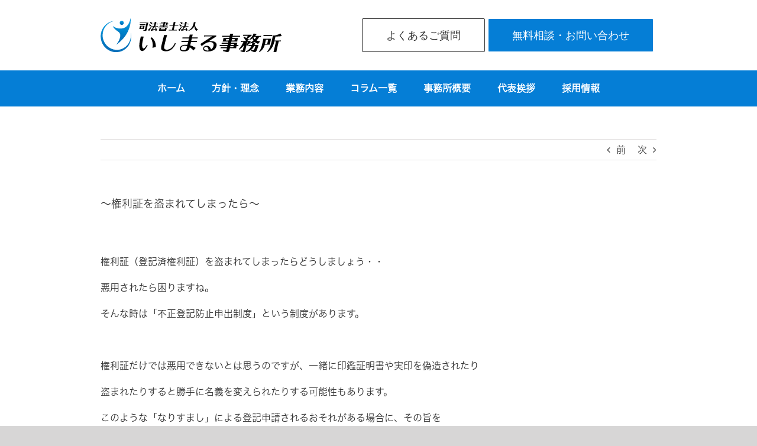

--- FILE ---
content_type: text/html; charset=UTF-8
request_url: https://ishimaru-shihou.com/case/registration/%EF%BD%9E%E6%A8%A9%E5%88%A9%E8%A8%BC%E3%82%92%E7%9B%97%E3%81%BE%E3%82%8C%E3%81%A6%E3%81%97%E3%81%BE%E3%81%A3%E3%81%9F%E3%82%89%EF%BD%9E/
body_size: 16645
content:
<!DOCTYPE html>
<html class="avada-html-layout-wide avada-html-header-position-top" lang="ja" prefix="og: http://ogp.me/ns# fb: http://ogp.me/ns/fb#">
<head>
	<meta http-equiv="X-UA-Compatible" content="IE=edge" />
	<meta http-equiv="Content-Type" content="text/html; charset=utf-8"/>
	<meta name="viewport" content="width=device-width, initial-scale=1" />
	<title>～権利証を盗まれてしまったら～ &#8211; 司法書士法人いしまる事務所</title>
<meta name='robots' content='max-image-preview:large' />
<link rel='dns-prefetch' href='//www.google.com' />
<link rel='dns-prefetch' href='//maxcdn.bootstrapcdn.com' />
<link rel="alternate" type="application/rss+xml" title="司法書士法人いしまる事務所 &raquo; フィード" href="https://ishimaru-shihou.com/feed/" />
<link rel="alternate" type="application/rss+xml" title="司法書士法人いしまる事務所 &raquo; コメントフィード" href="https://ishimaru-shihou.com/comments/feed/" />
					<link rel="shortcut icon" href="https://ishimaru-shihou.com/wp-content/uploads/2019/07/icon-32x32.png" type="image/x-icon" />
		
					<!-- Apple Touch Icon -->
			<link rel="apple-touch-icon" sizes="180x180" href="https://ishimaru-shihou.com/wp-content/uploads/2019/07/android-chrome-144x144.png">
		
					<!-- Android Icon -->
			<link rel="icon" sizes="192x192" href="https://ishimaru-shihou.com/wp-content/uploads/2019/07/apple-touch-icon-57x57.png">
		
					<!-- MS Edge Icon -->
			<meta name="msapplication-TileImage" content="https://ishimaru-shihou.com/wp-content/uploads/2019/07/android-chrome-72x72.png">
				<link rel="alternate" type="application/rss+xml" title="司法書士法人いしまる事務所 &raquo; ～権利証を盗まれてしまったら～ のコメントのフィード" href="https://ishimaru-shihou.com/case/registration/%ef%bd%9e%e6%a8%a9%e5%88%a9%e8%a8%bc%e3%82%92%e7%9b%97%e3%81%be%e3%82%8c%e3%81%a6%e3%81%97%e3%81%be%e3%81%a3%e3%81%9f%e3%82%89%ef%bd%9e/feed/" />
<link rel="alternate" title="oEmbed (JSON)" type="application/json+oembed" href="https://ishimaru-shihou.com/wp-json/oembed/1.0/embed?url=https%3A%2F%2Fishimaru-shihou.com%2Fcase%2Fregistration%2F%25ef%25bd%259e%25e6%25a8%25a9%25e5%2588%25a9%25e8%25a8%25bc%25e3%2582%2592%25e7%259b%2597%25e3%2581%25be%25e3%2582%258c%25e3%2581%25a6%25e3%2581%2597%25e3%2581%25be%25e3%2581%25a3%25e3%2581%259f%25e3%2582%2589%25ef%25bd%259e%2F" />
<link rel="alternate" title="oEmbed (XML)" type="text/xml+oembed" href="https://ishimaru-shihou.com/wp-json/oembed/1.0/embed?url=https%3A%2F%2Fishimaru-shihou.com%2Fcase%2Fregistration%2F%25ef%25bd%259e%25e6%25a8%25a9%25e5%2588%25a9%25e8%25a8%25bc%25e3%2582%2592%25e7%259b%2597%25e3%2581%25be%25e3%2582%258c%25e3%2581%25a6%25e3%2581%2597%25e3%2581%25be%25e3%2581%25a3%25e3%2581%259f%25e3%2582%2589%25ef%25bd%259e%2F&#038;format=xml" />

		<meta property="og:title" content="～権利証を盗まれてしまったら～"/>
		<meta property="og:type" content="article"/>
		<meta property="og:url" content="https://ishimaru-shihou.com/case/registration/%ef%bd%9e%e6%a8%a9%e5%88%a9%e8%a8%bc%e3%82%92%e7%9b%97%e3%81%be%e3%82%8c%e3%81%a6%e3%81%97%e3%81%be%e3%81%a3%e3%81%9f%e3%82%89%ef%bd%9e/"/>
		<meta property="og:site_name" content="司法書士法人いしまる事務所"/>
		<meta property="og:description" content="&nbsp;

権利証（登記済権利証）を盗まれてしまったらどうしましょう・・

悪用されたら困りますね。

そんな時は「不正登記防止申出制度」という制度があります。

&nbsp;

権利証だけでは悪用できないとは思うのですが、一緒に印鑑証明書や実印を偽造されたり

盗まれたりすると勝手に名義を変えられたりする可能性もあります。

このような「なりすまし」による登記申請されるおそれがある場合に、その旨を

申し出る制度です。

&nbsp;

管轄の法務局に原則本人が出向き、申出をすることになります。

この申出は、申出したときから３ヶ月間以内に、申出のあった権利証を使用した申請が

なされたときには、申出者にその旨通知がなされ、申請してきた者に対して本人確認調査が

なされ、事前になりすましによる不正登記を防ぐことができるという仕組みです。

&nbsp;

３ヶ月間しか効力がないため、その後も不安な場合は継続して申し出る必要があります。

そして申出の前提として、それなりの対処もする必要があります。

例えば盗まれた場合は警察に被害届を提出する等です。

&nbsp;

権利証は、普段使うことがないものですから、紛失してしまうことも多いです。

先祖代々の地主さんだと山のように古い権利証があって、そこから必要な権利証を探さなければ

ならないミッションをいただいたこともあります。

一度整理してみると良いかもしれませんね。

&nbsp;

&nbsp;



&nbsp;

&nbsp;

&nbsp;"/>

									<meta property="og:image" content="https://ishimaru-shihou.com/wp-content/uploads/2018/12/logo_img.png"/>
							<style id='wp-img-auto-sizes-contain-inline-css' type='text/css'>
img:is([sizes=auto i],[sizes^="auto," i]){contain-intrinsic-size:3000px 1500px}
/*# sourceURL=wp-img-auto-sizes-contain-inline-css */
</style>
<style id='wp-emoji-styles-inline-css' type='text/css'>

	img.wp-smiley, img.emoji {
		display: inline !important;
		border: none !important;
		box-shadow: none !important;
		height: 1em !important;
		width: 1em !important;
		margin: 0 0.07em !important;
		vertical-align: -0.1em !important;
		background: none !important;
		padding: 0 !important;
	}
/*# sourceURL=wp-emoji-styles-inline-css */
</style>
<style id='classic-theme-styles-inline-css' type='text/css'>
/*! This file is auto-generated */
.wp-block-button__link{color:#fff;background-color:#32373c;border-radius:9999px;box-shadow:none;text-decoration:none;padding:calc(.667em + 2px) calc(1.333em + 2px);font-size:1.125em}.wp-block-file__button{background:#32373c;color:#fff;text-decoration:none}
/*# sourceURL=/wp-includes/css/classic-themes.min.css */
</style>
<link rel='stylesheet' id='font-awesome-css' href='//maxcdn.bootstrapcdn.com/font-awesome/4.7.0/css/font-awesome.min.css?ver=6.9' type='text/css' media='all' />
<link rel='stylesheet' id='lcb-css-movement-css' href='https://ishimaru-shihou.com/wp-content/plugins/lead-call-buttons/css/movement.css?ver=6.9' type='text/css' media='all' />
<link rel='stylesheet' id='lcb-css-main-css' href='https://ishimaru-shihou.com/wp-content/plugins/lead-call-buttons/css/plugin-main.css?ver=6.9' type='text/css' media='all' />
<link rel='stylesheet' id='fusion-dynamic-css-css' href='https://ishimaru-shihou.com/wp-content/uploads/fusion-styles/95fd1307030e0aa563ad0f441bb4e833.min.css?ver=3.8.1' type='text/css' media='all' />
<script type="text/javascript" src="https://ishimaru-shihou.com/wp-includes/js/jquery/jquery.min.js?ver=3.7.1" id="jquery-core-js"></script>
<script type="text/javascript" src="https://ishimaru-shihou.com/wp-includes/js/jquery/jquery-migrate.min.js?ver=3.4.1" id="jquery-migrate-js"></script>
<script type="text/javascript" src="https://ishimaru-shihou.com/wp-content/plugins/lead-call-buttons/js/movement.js?ver=6.9" id="lead_call_button_movement_script-js"></script>
<script type="text/javascript" src="https://ishimaru-shihou.com/wp-content/plugins/lead-call-buttons/js/script.js?ver=6.9" id="lead_call_button_script-js"></script>
<link rel="https://api.w.org/" href="https://ishimaru-shihou.com/wp-json/" /><link rel="alternate" title="JSON" type="application/json" href="https://ishimaru-shihou.com/wp-json/wp/v2/posts/3239" /><link rel="EditURI" type="application/rsd+xml" title="RSD" href="https://ishimaru-shihou.com/xmlrpc.php?rsd" />
<meta name="generator" content="WordPress 6.9" />
<link rel="canonical" href="https://ishimaru-shihou.com/case/registration/%ef%bd%9e%e6%a8%a9%e5%88%a9%e8%a8%bc%e3%82%92%e7%9b%97%e3%81%be%e3%82%8c%e3%81%a6%e3%81%97%e3%81%be%e3%81%a3%e3%81%9f%e3%82%89%ef%bd%9e/" />
<link rel='shortlink' href='https://ishimaru-shihou.com/?p=3239' />
			<style type="text/css">
							</style>		
		<script src="//www.google.com/recaptcha/api.js"></script>
<script type="text/javascript">
jQuery(function() {
	// reCAPTCHAの挿入
	jQuery( '.mw_wp_form_input button, .mw_wp_form_input input[type="submit"]' ).before( '<div data-callback="syncerRecaptchaCallback" data-sitekey="6Lf21YgUAAAAAICoI09DkwIFenrHNz8VmQKpYBRI" class="g-recaptcha"></div>' );
	// [input] Add disabled to input or button
	jQuery( '.mw_wp_form_input button, .mw_wp_form_input input[type="submit"]' ).attr( "disabled", "disabled" );
	// [confirm] Remove disabled
	jQuery( '.mw_wp_form_confirm input, .mw_wp_form_confirm select, .mw_wp_form_confirm textarea, .mw_wp_form_confirm button' ).removeAttr( 'disabled' );
});
// reCAPTCHA Callback
function syncerRecaptchaCallback( code ) {
	if(code != "") {
		jQuery( '.mw_wp_form_input button, .mw_wp_form_input input[type="submit"]' ).removeAttr( 'disabled' );
	}
}
</script>
<style type="text/css">
.g-recaptcha { margin: 20px 0 15px; }.g-recaptcha > div { margin: 0 auto; }</style>
<style type="text/css" id="css-fb-visibility">@media screen and (max-width: 640px){.fusion-no-small-visibility{display:none !important;}body .sm-text-align-center{text-align:center !important;}body .sm-text-align-left{text-align:left !important;}body .sm-text-align-right{text-align:right !important;}body .sm-flex-align-center{justify-content:center !important;}body .sm-flex-align-flex-start{justify-content:flex-start !important;}body .sm-flex-align-flex-end{justify-content:flex-end !important;}body .sm-mx-auto{margin-left:auto !important;margin-right:auto !important;}body .sm-ml-auto{margin-left:auto !important;}body .sm-mr-auto{margin-right:auto !important;}body .fusion-absolute-position-small{position:absolute;top:auto;width:100%;}.awb-sticky.awb-sticky-small{ position: sticky; top: var(--awb-sticky-offset,0); }}@media screen and (min-width: 641px) and (max-width: 1024px){.fusion-no-medium-visibility{display:none !important;}body .md-text-align-center{text-align:center !important;}body .md-text-align-left{text-align:left !important;}body .md-text-align-right{text-align:right !important;}body .md-flex-align-center{justify-content:center !important;}body .md-flex-align-flex-start{justify-content:flex-start !important;}body .md-flex-align-flex-end{justify-content:flex-end !important;}body .md-mx-auto{margin-left:auto !important;margin-right:auto !important;}body .md-ml-auto{margin-left:auto !important;}body .md-mr-auto{margin-right:auto !important;}body .fusion-absolute-position-medium{position:absolute;top:auto;width:100%;}.awb-sticky.awb-sticky-medium{ position: sticky; top: var(--awb-sticky-offset,0); }}@media screen and (min-width: 1025px){.fusion-no-large-visibility{display:none !important;}body .lg-text-align-center{text-align:center !important;}body .lg-text-align-left{text-align:left !important;}body .lg-text-align-right{text-align:right !important;}body .lg-flex-align-center{justify-content:center !important;}body .lg-flex-align-flex-start{justify-content:flex-start !important;}body .lg-flex-align-flex-end{justify-content:flex-end !important;}body .lg-mx-auto{margin-left:auto !important;margin-right:auto !important;}body .lg-ml-auto{margin-left:auto !important;}body .lg-mr-auto{margin-right:auto !important;}body .fusion-absolute-position-large{position:absolute;top:auto;width:100%;}.awb-sticky.awb-sticky-large{ position: sticky; top: var(--awb-sticky-offset,0); }}</style>		<style type="text/css" id="wp-custom-css">
			.grecaptcha-badge {

	/* リキャプチャ表示を消す */
	visibility: hidden !important;

}		</style>
				<script type="text/javascript">
			var doc = document.documentElement;
			doc.setAttribute( 'data-useragent', navigator.userAgent );
		</script>
		
	<style id='global-styles-inline-css' type='text/css'>
:root{--wp--preset--aspect-ratio--square: 1;--wp--preset--aspect-ratio--4-3: 4/3;--wp--preset--aspect-ratio--3-4: 3/4;--wp--preset--aspect-ratio--3-2: 3/2;--wp--preset--aspect-ratio--2-3: 2/3;--wp--preset--aspect-ratio--16-9: 16/9;--wp--preset--aspect-ratio--9-16: 9/16;--wp--preset--color--black: #000000;--wp--preset--color--cyan-bluish-gray: #abb8c3;--wp--preset--color--white: #ffffff;--wp--preset--color--pale-pink: #f78da7;--wp--preset--color--vivid-red: #cf2e2e;--wp--preset--color--luminous-vivid-orange: #ff6900;--wp--preset--color--luminous-vivid-amber: #fcb900;--wp--preset--color--light-green-cyan: #7bdcb5;--wp--preset--color--vivid-green-cyan: #00d084;--wp--preset--color--pale-cyan-blue: #8ed1fc;--wp--preset--color--vivid-cyan-blue: #0693e3;--wp--preset--color--vivid-purple: #9b51e0;--wp--preset--gradient--vivid-cyan-blue-to-vivid-purple: linear-gradient(135deg,rgb(6,147,227) 0%,rgb(155,81,224) 100%);--wp--preset--gradient--light-green-cyan-to-vivid-green-cyan: linear-gradient(135deg,rgb(122,220,180) 0%,rgb(0,208,130) 100%);--wp--preset--gradient--luminous-vivid-amber-to-luminous-vivid-orange: linear-gradient(135deg,rgb(252,185,0) 0%,rgb(255,105,0) 100%);--wp--preset--gradient--luminous-vivid-orange-to-vivid-red: linear-gradient(135deg,rgb(255,105,0) 0%,rgb(207,46,46) 100%);--wp--preset--gradient--very-light-gray-to-cyan-bluish-gray: linear-gradient(135deg,rgb(238,238,238) 0%,rgb(169,184,195) 100%);--wp--preset--gradient--cool-to-warm-spectrum: linear-gradient(135deg,rgb(74,234,220) 0%,rgb(151,120,209) 20%,rgb(207,42,186) 40%,rgb(238,44,130) 60%,rgb(251,105,98) 80%,rgb(254,248,76) 100%);--wp--preset--gradient--blush-light-purple: linear-gradient(135deg,rgb(255,206,236) 0%,rgb(152,150,240) 100%);--wp--preset--gradient--blush-bordeaux: linear-gradient(135deg,rgb(254,205,165) 0%,rgb(254,45,45) 50%,rgb(107,0,62) 100%);--wp--preset--gradient--luminous-dusk: linear-gradient(135deg,rgb(255,203,112) 0%,rgb(199,81,192) 50%,rgb(65,88,208) 100%);--wp--preset--gradient--pale-ocean: linear-gradient(135deg,rgb(255,245,203) 0%,rgb(182,227,212) 50%,rgb(51,167,181) 100%);--wp--preset--gradient--electric-grass: linear-gradient(135deg,rgb(202,248,128) 0%,rgb(113,206,126) 100%);--wp--preset--gradient--midnight: linear-gradient(135deg,rgb(2,3,129) 0%,rgb(40,116,252) 100%);--wp--preset--font-size--small: 12px;--wp--preset--font-size--medium: 20px;--wp--preset--font-size--large: 24px;--wp--preset--font-size--x-large: 42px;--wp--preset--font-size--normal: 16px;--wp--preset--font-size--xlarge: 32px;--wp--preset--font-size--huge: 48px;--wp--preset--spacing--20: 0.44rem;--wp--preset--spacing--30: 0.67rem;--wp--preset--spacing--40: 1rem;--wp--preset--spacing--50: 1.5rem;--wp--preset--spacing--60: 2.25rem;--wp--preset--spacing--70: 3.38rem;--wp--preset--spacing--80: 5.06rem;--wp--preset--shadow--natural: 6px 6px 9px rgba(0, 0, 0, 0.2);--wp--preset--shadow--deep: 12px 12px 50px rgba(0, 0, 0, 0.4);--wp--preset--shadow--sharp: 6px 6px 0px rgba(0, 0, 0, 0.2);--wp--preset--shadow--outlined: 6px 6px 0px -3px rgb(255, 255, 255), 6px 6px rgb(0, 0, 0);--wp--preset--shadow--crisp: 6px 6px 0px rgb(0, 0, 0);}:where(.is-layout-flex){gap: 0.5em;}:where(.is-layout-grid){gap: 0.5em;}body .is-layout-flex{display: flex;}.is-layout-flex{flex-wrap: wrap;align-items: center;}.is-layout-flex > :is(*, div){margin: 0;}body .is-layout-grid{display: grid;}.is-layout-grid > :is(*, div){margin: 0;}:where(.wp-block-columns.is-layout-flex){gap: 2em;}:where(.wp-block-columns.is-layout-grid){gap: 2em;}:where(.wp-block-post-template.is-layout-flex){gap: 1.25em;}:where(.wp-block-post-template.is-layout-grid){gap: 1.25em;}.has-black-color{color: var(--wp--preset--color--black) !important;}.has-cyan-bluish-gray-color{color: var(--wp--preset--color--cyan-bluish-gray) !important;}.has-white-color{color: var(--wp--preset--color--white) !important;}.has-pale-pink-color{color: var(--wp--preset--color--pale-pink) !important;}.has-vivid-red-color{color: var(--wp--preset--color--vivid-red) !important;}.has-luminous-vivid-orange-color{color: var(--wp--preset--color--luminous-vivid-orange) !important;}.has-luminous-vivid-amber-color{color: var(--wp--preset--color--luminous-vivid-amber) !important;}.has-light-green-cyan-color{color: var(--wp--preset--color--light-green-cyan) !important;}.has-vivid-green-cyan-color{color: var(--wp--preset--color--vivid-green-cyan) !important;}.has-pale-cyan-blue-color{color: var(--wp--preset--color--pale-cyan-blue) !important;}.has-vivid-cyan-blue-color{color: var(--wp--preset--color--vivid-cyan-blue) !important;}.has-vivid-purple-color{color: var(--wp--preset--color--vivid-purple) !important;}.has-black-background-color{background-color: var(--wp--preset--color--black) !important;}.has-cyan-bluish-gray-background-color{background-color: var(--wp--preset--color--cyan-bluish-gray) !important;}.has-white-background-color{background-color: var(--wp--preset--color--white) !important;}.has-pale-pink-background-color{background-color: var(--wp--preset--color--pale-pink) !important;}.has-vivid-red-background-color{background-color: var(--wp--preset--color--vivid-red) !important;}.has-luminous-vivid-orange-background-color{background-color: var(--wp--preset--color--luminous-vivid-orange) !important;}.has-luminous-vivid-amber-background-color{background-color: var(--wp--preset--color--luminous-vivid-amber) !important;}.has-light-green-cyan-background-color{background-color: var(--wp--preset--color--light-green-cyan) !important;}.has-vivid-green-cyan-background-color{background-color: var(--wp--preset--color--vivid-green-cyan) !important;}.has-pale-cyan-blue-background-color{background-color: var(--wp--preset--color--pale-cyan-blue) !important;}.has-vivid-cyan-blue-background-color{background-color: var(--wp--preset--color--vivid-cyan-blue) !important;}.has-vivid-purple-background-color{background-color: var(--wp--preset--color--vivid-purple) !important;}.has-black-border-color{border-color: var(--wp--preset--color--black) !important;}.has-cyan-bluish-gray-border-color{border-color: var(--wp--preset--color--cyan-bluish-gray) !important;}.has-white-border-color{border-color: var(--wp--preset--color--white) !important;}.has-pale-pink-border-color{border-color: var(--wp--preset--color--pale-pink) !important;}.has-vivid-red-border-color{border-color: var(--wp--preset--color--vivid-red) !important;}.has-luminous-vivid-orange-border-color{border-color: var(--wp--preset--color--luminous-vivid-orange) !important;}.has-luminous-vivid-amber-border-color{border-color: var(--wp--preset--color--luminous-vivid-amber) !important;}.has-light-green-cyan-border-color{border-color: var(--wp--preset--color--light-green-cyan) !important;}.has-vivid-green-cyan-border-color{border-color: var(--wp--preset--color--vivid-green-cyan) !important;}.has-pale-cyan-blue-border-color{border-color: var(--wp--preset--color--pale-cyan-blue) !important;}.has-vivid-cyan-blue-border-color{border-color: var(--wp--preset--color--vivid-cyan-blue) !important;}.has-vivid-purple-border-color{border-color: var(--wp--preset--color--vivid-purple) !important;}.has-vivid-cyan-blue-to-vivid-purple-gradient-background{background: var(--wp--preset--gradient--vivid-cyan-blue-to-vivid-purple) !important;}.has-light-green-cyan-to-vivid-green-cyan-gradient-background{background: var(--wp--preset--gradient--light-green-cyan-to-vivid-green-cyan) !important;}.has-luminous-vivid-amber-to-luminous-vivid-orange-gradient-background{background: var(--wp--preset--gradient--luminous-vivid-amber-to-luminous-vivid-orange) !important;}.has-luminous-vivid-orange-to-vivid-red-gradient-background{background: var(--wp--preset--gradient--luminous-vivid-orange-to-vivid-red) !important;}.has-very-light-gray-to-cyan-bluish-gray-gradient-background{background: var(--wp--preset--gradient--very-light-gray-to-cyan-bluish-gray) !important;}.has-cool-to-warm-spectrum-gradient-background{background: var(--wp--preset--gradient--cool-to-warm-spectrum) !important;}.has-blush-light-purple-gradient-background{background: var(--wp--preset--gradient--blush-light-purple) !important;}.has-blush-bordeaux-gradient-background{background: var(--wp--preset--gradient--blush-bordeaux) !important;}.has-luminous-dusk-gradient-background{background: var(--wp--preset--gradient--luminous-dusk) !important;}.has-pale-ocean-gradient-background{background: var(--wp--preset--gradient--pale-ocean) !important;}.has-electric-grass-gradient-background{background: var(--wp--preset--gradient--electric-grass) !important;}.has-midnight-gradient-background{background: var(--wp--preset--gradient--midnight) !important;}.has-small-font-size{font-size: var(--wp--preset--font-size--small) !important;}.has-medium-font-size{font-size: var(--wp--preset--font-size--medium) !important;}.has-large-font-size{font-size: var(--wp--preset--font-size--large) !important;}.has-x-large-font-size{font-size: var(--wp--preset--font-size--x-large) !important;}
/*# sourceURL=global-styles-inline-css */
</style>
<style id='wp-block-library-inline-css' type='text/css'>
:root{--wp-block-synced-color:#7a00df;--wp-block-synced-color--rgb:122,0,223;--wp-bound-block-color:var(--wp-block-synced-color);--wp-editor-canvas-background:#ddd;--wp-admin-theme-color:#007cba;--wp-admin-theme-color--rgb:0,124,186;--wp-admin-theme-color-darker-10:#006ba1;--wp-admin-theme-color-darker-10--rgb:0,107,160.5;--wp-admin-theme-color-darker-20:#005a87;--wp-admin-theme-color-darker-20--rgb:0,90,135;--wp-admin-border-width-focus:2px}@media (min-resolution:192dpi){:root{--wp-admin-border-width-focus:1.5px}}.wp-element-button{cursor:pointer}:root .has-very-light-gray-background-color{background-color:#eee}:root .has-very-dark-gray-background-color{background-color:#313131}:root .has-very-light-gray-color{color:#eee}:root .has-very-dark-gray-color{color:#313131}:root .has-vivid-green-cyan-to-vivid-cyan-blue-gradient-background{background:linear-gradient(135deg,#00d084,#0693e3)}:root .has-purple-crush-gradient-background{background:linear-gradient(135deg,#34e2e4,#4721fb 50%,#ab1dfe)}:root .has-hazy-dawn-gradient-background{background:linear-gradient(135deg,#faaca8,#dad0ec)}:root .has-subdued-olive-gradient-background{background:linear-gradient(135deg,#fafae1,#67a671)}:root .has-atomic-cream-gradient-background{background:linear-gradient(135deg,#fdd79a,#004a59)}:root .has-nightshade-gradient-background{background:linear-gradient(135deg,#330968,#31cdcf)}:root .has-midnight-gradient-background{background:linear-gradient(135deg,#020381,#2874fc)}:root{--wp--preset--font-size--normal:16px;--wp--preset--font-size--huge:42px}.has-regular-font-size{font-size:1em}.has-larger-font-size{font-size:2.625em}.has-normal-font-size{font-size:var(--wp--preset--font-size--normal)}.has-huge-font-size{font-size:var(--wp--preset--font-size--huge)}.has-text-align-center{text-align:center}.has-text-align-left{text-align:left}.has-text-align-right{text-align:right}.has-fit-text{white-space:nowrap!important}#end-resizable-editor-section{display:none}.aligncenter{clear:both}.items-justified-left{justify-content:flex-start}.items-justified-center{justify-content:center}.items-justified-right{justify-content:flex-end}.items-justified-space-between{justify-content:space-between}.screen-reader-text{border:0;clip-path:inset(50%);height:1px;margin:-1px;overflow:hidden;padding:0;position:absolute;width:1px;word-wrap:normal!important}.screen-reader-text:focus{background-color:#ddd;clip-path:none;color:#444;display:block;font-size:1em;height:auto;left:5px;line-height:normal;padding:15px 23px 14px;text-decoration:none;top:5px;width:auto;z-index:100000}html :where(.has-border-color){border-style:solid}html :where([style*=border-top-color]){border-top-style:solid}html :where([style*=border-right-color]){border-right-style:solid}html :where([style*=border-bottom-color]){border-bottom-style:solid}html :where([style*=border-left-color]){border-left-style:solid}html :where([style*=border-width]){border-style:solid}html :where([style*=border-top-width]){border-top-style:solid}html :where([style*=border-right-width]){border-right-style:solid}html :where([style*=border-bottom-width]){border-bottom-style:solid}html :where([style*=border-left-width]){border-left-style:solid}html :where(img[class*=wp-image-]){height:auto;max-width:100%}:where(figure){margin:0 0 1em}html :where(.is-position-sticky){--wp-admin--admin-bar--position-offset:var(--wp-admin--admin-bar--height,0px)}@media screen and (max-width:600px){html :where(.is-position-sticky){--wp-admin--admin-bar--position-offset:0px}}
/*wp_block_styles_on_demand_placeholder:6976279442463*/
/*# sourceURL=wp-block-library-inline-css */
</style>
<style id='wp-block-library-theme-inline-css' type='text/css'>
.wp-block-audio :where(figcaption){color:#555;font-size:13px;text-align:center}.is-dark-theme .wp-block-audio :where(figcaption){color:#ffffffa6}.wp-block-audio{margin:0 0 1em}.wp-block-code{border:1px solid #ccc;border-radius:4px;font-family:Menlo,Consolas,monaco,monospace;padding:.8em 1em}.wp-block-embed :where(figcaption){color:#555;font-size:13px;text-align:center}.is-dark-theme .wp-block-embed :where(figcaption){color:#ffffffa6}.wp-block-embed{margin:0 0 1em}.blocks-gallery-caption{color:#555;font-size:13px;text-align:center}.is-dark-theme .blocks-gallery-caption{color:#ffffffa6}:root :where(.wp-block-image figcaption){color:#555;font-size:13px;text-align:center}.is-dark-theme :root :where(.wp-block-image figcaption){color:#ffffffa6}.wp-block-image{margin:0 0 1em}.wp-block-pullquote{border-bottom:4px solid;border-top:4px solid;color:currentColor;margin-bottom:1.75em}.wp-block-pullquote :where(cite),.wp-block-pullquote :where(footer),.wp-block-pullquote__citation{color:currentColor;font-size:.8125em;font-style:normal;text-transform:uppercase}.wp-block-quote{border-left:.25em solid;margin:0 0 1.75em;padding-left:1em}.wp-block-quote cite,.wp-block-quote footer{color:currentColor;font-size:.8125em;font-style:normal;position:relative}.wp-block-quote:where(.has-text-align-right){border-left:none;border-right:.25em solid;padding-left:0;padding-right:1em}.wp-block-quote:where(.has-text-align-center){border:none;padding-left:0}.wp-block-quote.is-large,.wp-block-quote.is-style-large,.wp-block-quote:where(.is-style-plain){border:none}.wp-block-search .wp-block-search__label{font-weight:700}.wp-block-search__button{border:1px solid #ccc;padding:.375em .625em}:where(.wp-block-group.has-background){padding:1.25em 2.375em}.wp-block-separator.has-css-opacity{opacity:.4}.wp-block-separator{border:none;border-bottom:2px solid;margin-left:auto;margin-right:auto}.wp-block-separator.has-alpha-channel-opacity{opacity:1}.wp-block-separator:not(.is-style-wide):not(.is-style-dots){width:100px}.wp-block-separator.has-background:not(.is-style-dots){border-bottom:none;height:1px}.wp-block-separator.has-background:not(.is-style-wide):not(.is-style-dots){height:2px}.wp-block-table{margin:0 0 1em}.wp-block-table td,.wp-block-table th{word-break:normal}.wp-block-table :where(figcaption){color:#555;font-size:13px;text-align:center}.is-dark-theme .wp-block-table :where(figcaption){color:#ffffffa6}.wp-block-video :where(figcaption){color:#555;font-size:13px;text-align:center}.is-dark-theme .wp-block-video :where(figcaption){color:#ffffffa6}.wp-block-video{margin:0 0 1em}:root :where(.wp-block-template-part.has-background){margin-bottom:0;margin-top:0;padding:1.25em 2.375em}
/*# sourceURL=/wp-includes/css/dist/block-library/theme.min.css */
</style>
</head>

<body class="wp-singular post-template-default single single-post postid-3239 single-format-standard wp-theme-Avada wp-child-theme-Avada-Child-Theme fusion-image-hovers fusion-pagination-sizing fusion-button_type-flat fusion-button_span-no fusion-button_gradient-linear avada-image-rollover-circle-yes avada-image-rollover-yes avada-image-rollover-direction-left fusion-body ltr fusion-sticky-header no-tablet-sticky-header no-mobile-sticky-header no-mobile-slidingbar no-mobile-totop avada-has-rev-slider-styles fusion-disable-outline fusion-sub-menu-fade mobile-logo-pos-left layout-wide-mode avada-has-boxed-modal-shadow-none layout-scroll-offset-full avada-has-zero-margin-offset-top fusion-top-header menu-text-align-center mobile-menu-design-classic fusion-show-pagination-text fusion-header-layout-v4 avada-responsive avada-footer-fx-none avada-menu-highlight-style-background fusion-search-form-classic fusion-main-menu-search-dropdown fusion-avatar-square avada-dropdown-styles avada-blog-layout-large avada-blog-archive-layout-large avada-header-shadow-no avada-menu-icon-position-left avada-has-megamenu-shadow avada-has-mainmenu-dropdown-divider avada-has-breadcrumb-mobile-hidden avada-has-titlebar-hide avada-header-border-color-full-transparent avada-header-top-bg-not-opaque avada-has-pagination-padding avada-flyout-menu-direction-fade avada-ec-views-v1" data-awb-post-id="3239">
		<a class="skip-link screen-reader-text" href="#content">Skip to content</a>

	<div id="boxed-wrapper">
		<div class="fusion-sides-frame"></div>
		<div id="wrapper" class="fusion-wrapper">
			<div id="home" style="position:relative;top:-1px;"></div>
			
				
			<header class="fusion-header-wrapper">
				<div class="fusion-header-v4 fusion-logo-alignment fusion-logo-left fusion-sticky-menu- fusion-sticky-logo- fusion-mobile-logo- fusion-sticky-menu-only fusion-header-menu-align-center fusion-mobile-menu-design-classic">
					
<div class="fusion-secondary-header">
	<div class="fusion-row">
					<div class="fusion-alignleft">
				<nav class="fusion-secondary-menu" role="navigation" aria-label="Secondary Menu"></nav>			</div>
					</div>
</div>
<div class="fusion-header-sticky-height"></div>
<div class="fusion-sticky-header-wrapper"> <!-- start fusion sticky header wrapper -->
	<div class="fusion-header">
		<div class="fusion-row">
							<div class="fusion-logo" data-margin-top="0px" data-margin-bottom="0px" data-margin-left="0px" data-margin-right="0px">
			<a class="fusion-logo-link"  href="https://ishimaru-shihou.com/" >

						<!-- standard logo -->
			<img src="https://ishimaru-shihou.com/wp-content/uploads/2018/12/logo_img.png" srcset="https://ishimaru-shihou.com/wp-content/uploads/2018/12/logo_img.png 1x, https://ishimaru-shihou.com/wp-content/uploads/2018/12/logo_img2.png 2x" width="306" height="57" style="max-height:57px;height:auto;" alt="司法書士法人いしまる事務所 ロゴ" data-retina_logo_url="https://ishimaru-shihou.com/wp-content/uploads/2018/12/logo_img2.png" class="fusion-standard-logo" />

			
					</a>
		
<div class="fusion-header-content-3-wrapper">
			<div class="fusion-header-banner">
			<div class="fusion-button-wrapper">
        <style type="text/css" scoped="scoped" data-styleurl_id="styletag_16">.fusion-button.button-2 .fusion-button-text, .fusion-button.button-2 i {color:#333333;}.fusion-button.button-2 {border-width:1px;border-color:#333333;}.fusion-button.button-2 .fusion-button-icon-divider{border-color:#333333;}.fusion-button.button-2:hover .fusion-button-text, .fusion-button.button-2:hover i,.fusion-button.button-2:focus .fusion-button-text, .fusion-button.button-2:focus i,.fusion-button.button-2:active .fusion-button-text, .fusion-button.button-2:active{color:#333333;}.fusion-button.button-2:hover, .fusion-button.button-2:focus, .fusion-button.button-2:active{border-width:1px;border-color:#333333;}.fusion-button.button-2:hover .fusion-button-icon-divider, .fusion-button.button-2:hover .fusion-button-icon-divider, .fusion-button.button-2:active .fusion-button-icon-divider{border-color:#333333;}.fusion-button.button-2{background: #ffffff;}.fusion-button.button-2:hover,.button-2:focus,.fusion-button.button-2:active{background: #ffffff;}.fusion-button.button-2{width:auto;}</style>
        <a class="fusion-button button-flat fusion-button-round button-xlarge button-custom button-2" target="_self" href="https://ishimaru-shihou.com/faq/">
          <span class="fusion-button-text">よくあるご質問</span></a></div>

        <div class="fusion-button-wrapper"><style type="text/css" scoped="scoped" data-styleurl_id="styletag_17">.fusion-button.button-3 .fusion-button-text, .fusion-button.button-3 i {color:#ffffff;}.fusion-button.button-3 {border-width:1px;border-color:#ffffff;}.fusion-button.button-3 .fusion-button-icon-divider{border-color:#ffffff;}.fusion-button.button-3:hover .fusion-button-text, .fusion-button.button-3:hover i,.fusion-button.button-3:focus .fusion-button-text, .fusion-button.button-3:focus i,.fusion-button.button-3:active .fusion-button-text, .fusion-button.button-3:active{color:#ffffff;}.fusion-button.button-3:hover, .fusion-button.button-3:focus, .fusion-button.button-3:active{border-width:1px;border-color:#ffffff;}.fusion-button.button-3:hover .fusion-button-icon-divider, .fusion-button.button-3:hover .fusion-button-icon-divider, .fusion-button.button-3:active .fusion-button-icon-divider{border-color:#ffffff;}.fusion-button.button-3{background: #057ed6;}.fusion-button.button-3:hover,.button-3:focus,.fusion-button.button-3:active{background: #057ed6;}.fusion-button.button-3{width:auto;}</style><a class="fusion-button button-flat fusion-button-round button-xlarge button-custom button-3" target="_self" href="https://ishimaru-shihou.com/contactform/"><span class="fusion-button-text">無料相談・お問い合わせ</span></a></div>

        <div class="fusion-clearfix"></div>		</div>
	</div>
</div>
										
					</div>
	</div>
	<div class="fusion-secondary-main-menu">
		<div class="fusion-row">
			<nav class="fusion-main-menu" aria-label="Main Menu"><ul id="menu-materializemenu" class="fusion-menu"><li  id="menu-item-649"  class="menu-item menu-item-type-post_type menu-item-object-page menu-item-home menu-item-649"  data-item-id="649"><a  href="https://ishimaru-shihou.com/" class="fusion-background-highlight"><span class="menu-text">ホーム</span></a></li><li  id="menu-item-1583"  class="menu-item menu-item-type-post_type menu-item-object-page menu-item-1583"  data-item-id="1583"><a  href="https://ishimaru-shihou.com/idea/" class="fusion-background-highlight"><span class="menu-text">方針・理念</span></a></li><li  id="menu-item-1789"  class="menu-item menu-item-type-post_type menu-item-object-page menu-item-1789"  data-item-id="1789"><a  href="https://ishimaru-shihou.com/service/" class="fusion-background-highlight"><span class="menu-text">業務内容</span></a></li><li  id="menu-item-2234"  class="menu-item menu-item-type-post_type menu-item-object-page menu-item-2234"  data-item-id="2234"><a  href="https://ishimaru-shihou.com/listpost/" class="fusion-background-highlight"><span class="menu-text">コラム一覧</span></a></li><li  id="menu-item-1788"  class="menu-item menu-item-type-post_type menu-item-object-page menu-item-1788"  data-item-id="1788"><a  href="https://ishimaru-shihou.com/businesscontent/" class="fusion-background-highlight"><span class="menu-text">事務所概要</span></a></li><li  id="menu-item-2772"  class="menu-item menu-item-type-post_type menu-item-object-page menu-item-2772"  data-item-id="2772"><a  href="https://ishimaru-shihou.com/greeting/" class="fusion-background-highlight"><span class="menu-text">代表挨拶</span></a></li><li  id="menu-item-3356"  class="menu-item menu-item-type-post_type menu-item-object-page menu-item-3356"  data-item-id="3356"><a  href="https://ishimaru-shihou.com/careers/" class="fusion-background-highlight"><span class="menu-text">採用情報</span></a></li></ul></nav><div class="fusion-mobile-navigation"><ul id="menu-mobile" class="fusion-mobile-menu"><li  id="menu-item-2535"  class="menu-item menu-item-type-post_type menu-item-object-page menu-item-home menu-item-2535"  data-item-id="2535"><a  href="https://ishimaru-shihou.com/" class="fusion-background-highlight"><span class="menu-text">Home</span></a></li><li  id="menu-item-2538"  class="menu-item menu-item-type-post_type menu-item-object-page menu-item-2538"  data-item-id="2538"><a  href="https://ishimaru-shihou.com/idea/" class="fusion-background-highlight"><span class="menu-text">方針・理念</span></a></li><li  id="menu-item-2539"  class="menu-item menu-item-type-post_type menu-item-object-page menu-item-2539"  data-item-id="2539"><a  href="https://ishimaru-shihou.com/service/" class="fusion-background-highlight"><span class="menu-text">業務内容</span></a></li><li  id="menu-item-2540"  class="menu-item menu-item-type-post_type menu-item-object-page menu-item-2540"  data-item-id="2540"><a  href="https://ishimaru-shihou.com/listpost/" class="fusion-background-highlight"><span class="menu-text">コラム一覧</span></a></li><li  id="menu-item-2541"  class="menu-item menu-item-type-post_type menu-item-object-page menu-item-2541"  data-item-id="2541"><a  href="https://ishimaru-shihou.com/businesscontent/" class="fusion-background-highlight"><span class="menu-text">事務所概要</span></a></li><li  id="menu-item-3662"  class="menu-item menu-item-type-post_type menu-item-object-page menu-item-3662"  data-item-id="3662"><a  href="https://ishimaru-shihou.com/greeting/" class="fusion-background-highlight"><span class="menu-text">代表挨拶</span></a></li><li  id="menu-item-2536"  class="menu-item menu-item-type-post_type menu-item-object-page menu-item-2536"  data-item-id="2536"><a  href="https://ishimaru-shihou.com/faq/" class="fusion-background-highlight"><span class="menu-text">よくあるご質問</span></a></li><li  id="menu-item-2537"  class="menu-item menu-item-type-post_type menu-item-object-page menu-item-2537"  data-item-id="2537"><a  href="https://ishimaru-shihou.com/careers/" class="fusion-background-highlight"><span class="menu-text">採用情報</span></a></li><li  id="menu-item-2544"  class="imgmenu menu-item menu-item-type-post_type menu-item-object-page menu-item-2544"  data-classes="imgmenu" data-item-id="2544"><a  href="https://ishimaru-shihou.com/contactform/" class="fusion-icon-only-link fusion-background-highlight"><span class="menu-text"><span class="menu-title">お問い合わせ</span></span></a></li></ul></div>
<nav class="fusion-mobile-nav-holder fusion-mobile-menu-text-align-left" aria-label="Main Menu Mobile"></nav>

					</div>
	</div>
</div> <!-- end fusion sticky header wrapper -->
				</div>
				<div class="fusion-clearfix"></div>
			</header>
							
						<div id="sliders-container" class="fusion-slider-visibility">
					</div>
				
				
			
			
						<main id="main" class="clearfix ">
				<div class="fusion-row" style="">

<section id="content" style="width: 100%;">
			<div class="single-navigation clearfix">
			<a href="https://ishimaru-shihou.com/news/%ef%bd%9e%e7%b7%8a%e6%80%a5%e4%ba%8b%e6%85%8b%e5%ae%a3%e8%a8%80%e3%81%ab%e3%81%a4%e3%81%84%e3%81%a6%e3%81%ae%e5%af%be%e5%bf%9c%ef%bd%9e/" rel="prev">前</a>			<a href="https://ishimaru-shihou.com/blog/%e3%80%9c%e5%8f%b8%e6%b3%95%e6%9b%b8%e5%a3%ab%e8%a9%a6%e9%a8%93%e3%80%9c/" rel="next">次</a>		</div>
	
					<article id="post-3239" class="post post-3239 type-post status-publish format-standard hentry category-registration category-case">
						
									
															<h1 class="entry-title fusion-post-title">～権利証を盗まれてしまったら～</h1>										<div class="post-content">
				<p>&nbsp;</p>
<p>権利証（登記済権利証）を盗まれてしまったらどうしましょう・・</p>
<p>悪用されたら困りますね。</p>
<p>そんな時は「不正登記防止申出制度」という制度があります。</p>
<p>&nbsp;</p>
<p>権利証だけでは悪用できないとは思うのですが、一緒に印鑑証明書や実印を偽造されたり</p>
<p>盗まれたりすると勝手に名義を変えられたりする可能性もあります。</p>
<p>このような「なりすまし」による登記申請されるおそれがある場合に、その旨を</p>
<p>申し出る制度です。</p>
<p>&nbsp;</p>
<p>管轄の法務局に原則本人が出向き、申出をすることになります。</p>
<p>この申出は、申出したときから３ヶ月間以内に、申出のあった権利証を使用した申請が</p>
<p>なされたときには、申出者にその旨通知がなされ、申請してきた者に対して本人確認調査が</p>
<p>なされ、事前になりすましによる不正登記を防ぐことができるという仕組みです。</p>
<p>&nbsp;</p>
<p>３ヶ月間しか効力がないため、その後も不安な場合は継続して申し出る必要があります。</p>
<p>そして申出の前提として、それなりの対処もする必要があります。</p>
<p>例えば盗まれた場合は警察に被害届を提出する等です。</p>
<p>&nbsp;</p>
<p>権利証は、普段使うことがないものですから、紛失してしまうことも多いです。</p>
<p>先祖代々の地主さんだと山のように古い権利証があって、そこから必要な権利証を探さなければ</p>
<p>ならないミッションをいただいたこともあります。</p>
<p>一度整理してみると良いかもしれませんね。</p>
<p>&nbsp;</p>
<p>&nbsp;</p>
<p><a href="https://ishimaru-shihou.com/wp-content/uploads/2019/11/8d570080182095538d23d34140fb63e9-scaled.png"><img decoding="async" class="alignleft size-medium wp-image-3140" src="https://ishimaru-shihou.com/wp-content/uploads/2019/11/8d570080182095538d23d34140fb63e9-300x56.png" alt="" width="300" height="56" srcset="https://ishimaru-shihou.com/wp-content/uploads/2019/11/8d570080182095538d23d34140fb63e9-200x37.png 200w, https://ishimaru-shihou.com/wp-content/uploads/2019/11/8d570080182095538d23d34140fb63e9-300x56.png 300w, https://ishimaru-shihou.com/wp-content/uploads/2019/11/8d570080182095538d23d34140fb63e9-400x75.png 400w, https://ishimaru-shihou.com/wp-content/uploads/2019/11/8d570080182095538d23d34140fb63e9-600x112.png 600w, https://ishimaru-shihou.com/wp-content/uploads/2019/11/8d570080182095538d23d34140fb63e9-768x143.png 768w, https://ishimaru-shihou.com/wp-content/uploads/2019/11/8d570080182095538d23d34140fb63e9-800x149.png 800w, https://ishimaru-shihou.com/wp-content/uploads/2019/11/8d570080182095538d23d34140fb63e9-1024x191.png 1024w, https://ishimaru-shihou.com/wp-content/uploads/2019/11/8d570080182095538d23d34140fb63e9-1200x224.png 1200w, https://ishimaru-shihou.com/wp-content/uploads/2019/11/8d570080182095538d23d34140fb63e9-1536x286.png 1536w" sizes="(max-width: 300px) 100vw, 300px" /></a></p>
<p>&nbsp;</p>
<p>&nbsp;</p>
<p>&nbsp;</p>
							</div>

												<div class="fusion-meta-info"><div class="fusion-meta-info-wrapper"><span class="vcard rich-snippet-hidden"><span class="fn"><a href="https://ishimaru-shihou.com/author/ishimaru-shihou/" title="ishimaru-shihou の投稿" rel="author">ishimaru-shihou</a></span></span><span class="updated rich-snippet-hidden">2020-04-14T20:24:46+09:00</span><span>2020年04月14日</span><span class="fusion-inline-sep">|</span><a href="https://ishimaru-shihou.com/category/case/registration/" rel="category tag">不動産登記</a>, <a href="https://ishimaru-shihou.com/category/case/" rel="category tag">解決事例</a><span class="fusion-inline-sep">|</span></div></div>																								<section class="related-posts single-related-posts">
				<div class="fusion-title fusion-title-size-two sep-none fusion-sep-none" style="margin-top:0px;margin-bottom:31px;">
				<h2 class="title-heading-left" style="margin:0;">
					関連投稿				</h2>
			</div>
			
	
	
	
					<div class="fusion-carousel fusion-carousel-title-below-image" data-imagesize="fixed" data-metacontent="yes" data-autoplay="no" data-touchscroll="no" data-columns="5" data-itemmargin="44px" data-itemwidth="180" data-scrollitems="">
		<div class="fusion-carousel-positioner">
			<ul class="fusion-carousel-holder">
																							<li class="fusion-carousel-item">
						<div class="fusion-carousel-item-wrapper">
							<div  class="fusion-image-wrapper fusion-image-size-fixed" aria-haspopup="true">
						<div class="fusion-placeholder-image" data-origheight="150" data-origwidth="100%" style="height:150px;width:100%;"></div>
		<div class="fusion-rollover">
	<div class="fusion-rollover-content">

														<a class="fusion-rollover-link" href="https://ishimaru-shihou.com/case/inheritance/%ef%bd%9e%e6%89%80%e5%9c%a8%e4%b8%8d%e6%98%8e%e8%80%85%e3%81%ae%e6%8c%81%e5%88%86%e5%8f%96%e5%be%97%e5%88%b6%e5%ba%a6%ef%bd%9e/">～所在不明者の持分取得制度～</a>
			
														
								
								
													
		
								
								
		
						<a class="fusion-link-wrapper" href="https://ishimaru-shihou.com/case/inheritance/%ef%bd%9e%e6%89%80%e5%9c%a8%e4%b8%8d%e6%98%8e%e8%80%85%e3%81%ae%e6%8c%81%e5%88%86%e5%8f%96%e5%be%97%e5%88%b6%e5%ba%a6%ef%bd%9e/" aria-label="～所在不明者の持分取得制度～"></a>
	</div>
</div>
</div>
																							<h4 class="fusion-carousel-title">
									<a class="fusion-related-posts-title-link" href="https://ishimaru-shihou.com/case/inheritance/%ef%bd%9e%e6%89%80%e5%9c%a8%e4%b8%8d%e6%98%8e%e8%80%85%e3%81%ae%e6%8c%81%e5%88%86%e5%8f%96%e5%be%97%e5%88%b6%e5%ba%a6%ef%bd%9e/" target="_self" title="～所在不明者の持分取得制度～">～所在不明者の持分取得制度～</a>
								</h4>

								<div class="fusion-carousel-meta">
									
									<span class="fusion-date">2025年11月06日</span>

																			<span class="fusion-inline-sep">|</span>
										<span><a href="https://ishimaru-shihou.com/case/inheritance/%ef%bd%9e%e6%89%80%e5%9c%a8%e4%b8%8d%e6%98%8e%e8%80%85%e3%81%ae%e6%8c%81%e5%88%86%e5%8f%96%e5%be%97%e5%88%b6%e5%ba%a6%ef%bd%9e/#respond">0 コメント</a></span>
																	</div><!-- fusion-carousel-meta -->
													</div><!-- fusion-carousel-item-wrapper -->
					</li>
																			<li class="fusion-carousel-item">
						<div class="fusion-carousel-item-wrapper">
							<div  class="fusion-image-wrapper fusion-image-size-fixed" aria-haspopup="true">
						<div class="fusion-placeholder-image" data-origheight="150" data-origwidth="100%" style="height:150px;width:100%;"></div>
		<div class="fusion-rollover">
	<div class="fusion-rollover-content">

														<a class="fusion-rollover-link" href="https://ishimaru-shihou.com/case/registration/%ef%bd%9e%e5%a4%96%e5%9b%bd%e5%9c%a8%e4%bd%8f%e3%81%ae%e6%96%b9%e3%81%ae%e6%9c%ac%e4%ba%ba%e7%a2%ba%e8%aa%8d%e6%83%85%e5%a0%b1%e4%bd%9c%e6%88%90%e3%81%ab%e3%81%a4%e3%81%84%e3%81%a6%ef%bc%88%e7%b6%9a/">～外国在住の方の本人確認情報作成について（続き）～</a>
			
														
								
								
													
		
								
								
		
						<a class="fusion-link-wrapper" href="https://ishimaru-shihou.com/case/registration/%ef%bd%9e%e5%a4%96%e5%9b%bd%e5%9c%a8%e4%bd%8f%e3%81%ae%e6%96%b9%e3%81%ae%e6%9c%ac%e4%ba%ba%e7%a2%ba%e8%aa%8d%e6%83%85%e5%a0%b1%e4%bd%9c%e6%88%90%e3%81%ab%e3%81%a4%e3%81%84%e3%81%a6%ef%bc%88%e7%b6%9a/" aria-label="～外国在住の方の本人確認情報作成について（続き）～"></a>
	</div>
</div>
</div>
																							<h4 class="fusion-carousel-title">
									<a class="fusion-related-posts-title-link" href="https://ishimaru-shihou.com/case/registration/%ef%bd%9e%e5%a4%96%e5%9b%bd%e5%9c%a8%e4%bd%8f%e3%81%ae%e6%96%b9%e3%81%ae%e6%9c%ac%e4%ba%ba%e7%a2%ba%e8%aa%8d%e6%83%85%e5%a0%b1%e4%bd%9c%e6%88%90%e3%81%ab%e3%81%a4%e3%81%84%e3%81%a6%ef%bc%88%e7%b6%9a/" target="_self" title="～外国在住の方の本人確認情報作成について（続き）～">～外国在住の方の本人確認情報作成について（続き）～</a>
								</h4>

								<div class="fusion-carousel-meta">
									
									<span class="fusion-date">2025年10月02日</span>

																			<span class="fusion-inline-sep">|</span>
										<span><a href="https://ishimaru-shihou.com/case/registration/%ef%bd%9e%e5%a4%96%e5%9b%bd%e5%9c%a8%e4%bd%8f%e3%81%ae%e6%96%b9%e3%81%ae%e6%9c%ac%e4%ba%ba%e7%a2%ba%e8%aa%8d%e6%83%85%e5%a0%b1%e4%bd%9c%e6%88%90%e3%81%ab%e3%81%a4%e3%81%84%e3%81%a6%ef%bc%88%e7%b6%9a/#respond">0 コメント</a></span>
																	</div><!-- fusion-carousel-meta -->
													</div><!-- fusion-carousel-item-wrapper -->
					</li>
																			<li class="fusion-carousel-item">
						<div class="fusion-carousel-item-wrapper">
							<div  class="fusion-image-wrapper fusion-image-size-fixed" aria-haspopup="true">
						<div class="fusion-placeholder-image" data-origheight="150" data-origwidth="100%" style="height:150px;width:100%;"></div>
		<div class="fusion-rollover">
	<div class="fusion-rollover-content">

														<a class="fusion-rollover-link" href="https://ishimaru-shihou.com/case/inheritance/%ef%bd%9e%e7%9b%b8%e7%b6%9a%e5%9c%9f%e5%9c%b0%e5%9b%bd%e5%ba%ab%e5%b8%b0%e5%b1%9e%e5%88%b6%e5%ba%a6%ef%bd%9e/">～相続土地国庫帰属制度～</a>
			
														
								
								
													
		
								
								
		
						<a class="fusion-link-wrapper" href="https://ishimaru-shihou.com/case/inheritance/%ef%bd%9e%e7%9b%b8%e7%b6%9a%e5%9c%9f%e5%9c%b0%e5%9b%bd%e5%ba%ab%e5%b8%b0%e5%b1%9e%e5%88%b6%e5%ba%a6%ef%bd%9e/" aria-label="～相続土地国庫帰属制度～"></a>
	</div>
</div>
</div>
																							<h4 class="fusion-carousel-title">
									<a class="fusion-related-posts-title-link" href="https://ishimaru-shihou.com/case/inheritance/%ef%bd%9e%e7%9b%b8%e7%b6%9a%e5%9c%9f%e5%9c%b0%e5%9b%bd%e5%ba%ab%e5%b8%b0%e5%b1%9e%e5%88%b6%e5%ba%a6%ef%bd%9e/" target="_self" title="～相続土地国庫帰属制度～">～相続土地国庫帰属制度～</a>
								</h4>

								<div class="fusion-carousel-meta">
									
									<span class="fusion-date">2025年08月26日</span>

																			<span class="fusion-inline-sep">|</span>
										<span><a href="https://ishimaru-shihou.com/case/inheritance/%ef%bd%9e%e7%9b%b8%e7%b6%9a%e5%9c%9f%e5%9c%b0%e5%9b%bd%e5%ba%ab%e5%b8%b0%e5%b1%9e%e5%88%b6%e5%ba%a6%ef%bd%9e/#respond">0 コメント</a></span>
																	</div><!-- fusion-carousel-meta -->
													</div><!-- fusion-carousel-item-wrapper -->
					</li>
																			<li class="fusion-carousel-item">
						<div class="fusion-carousel-item-wrapper">
							<div  class="fusion-image-wrapper fusion-image-size-fixed" aria-haspopup="true">
						<div class="fusion-placeholder-image" data-origheight="150" data-origwidth="100%" style="height:150px;width:100%;"></div>
		<div class="fusion-rollover">
	<div class="fusion-rollover-content">

														<a class="fusion-rollover-link" href="https://ishimaru-shihou.com/case/registration/%ef%bd%9e%e5%8d%b0%e9%91%91%e8%a8%bc%e6%98%8e%e6%9b%b8%e3%81%ae%e3%82%b3%e3%83%94%e3%83%bc%e3%81%ab%e3%81%a4%e3%81%84%e3%81%a6%ef%bd%9e/">～印鑑証明書のコピーについて～</a>
			
														
								
								
													
		
								
								
		
						<a class="fusion-link-wrapper" href="https://ishimaru-shihou.com/case/registration/%ef%bd%9e%e5%8d%b0%e9%91%91%e8%a8%bc%e6%98%8e%e6%9b%b8%e3%81%ae%e3%82%b3%e3%83%94%e3%83%bc%e3%81%ab%e3%81%a4%e3%81%84%e3%81%a6%ef%bd%9e/" aria-label="～印鑑証明書のコピーについて～"></a>
	</div>
</div>
</div>
																							<h4 class="fusion-carousel-title">
									<a class="fusion-related-posts-title-link" href="https://ishimaru-shihou.com/case/registration/%ef%bd%9e%e5%8d%b0%e9%91%91%e8%a8%bc%e6%98%8e%e6%9b%b8%e3%81%ae%e3%82%b3%e3%83%94%e3%83%bc%e3%81%ab%e3%81%a4%e3%81%84%e3%81%a6%ef%bd%9e/" target="_self" title="～印鑑証明書のコピーについて～">～印鑑証明書のコピーについて～</a>
								</h4>

								<div class="fusion-carousel-meta">
									
									<span class="fusion-date">2025年05月17日</span>

																			<span class="fusion-inline-sep">|</span>
										<span><a href="https://ishimaru-shihou.com/case/registration/%ef%bd%9e%e5%8d%b0%e9%91%91%e8%a8%bc%e6%98%8e%e6%9b%b8%e3%81%ae%e3%82%b3%e3%83%94%e3%83%bc%e3%81%ab%e3%81%a4%e3%81%84%e3%81%a6%ef%bd%9e/#respond">0 コメント</a></span>
																	</div><!-- fusion-carousel-meta -->
													</div><!-- fusion-carousel-item-wrapper -->
					</li>
																			<li class="fusion-carousel-item">
						<div class="fusion-carousel-item-wrapper">
							<div  class="fusion-image-wrapper fusion-image-size-fixed" aria-haspopup="true">
						<div class="fusion-placeholder-image" data-origheight="150" data-origwidth="100%" style="height:150px;width:100%;"></div>
		<div class="fusion-rollover">
	<div class="fusion-rollover-content">

														<a class="fusion-rollover-link" href="https://ishimaru-shihou.com/case/registration/%ef%bd%9e%e5%9b%bd%e5%86%85%e9%80%a3%e7%b5%a1%e5%85%88%e3%81%ae%e7%99%bb%e8%a8%98%e4%ba%8b%e9%a0%85%ef%bd%9e/">～国内連絡先の登記事項～</a>
			
														
								
								
													
		
								
								
		
						<a class="fusion-link-wrapper" href="https://ishimaru-shihou.com/case/registration/%ef%bd%9e%e5%9b%bd%e5%86%85%e9%80%a3%e7%b5%a1%e5%85%88%e3%81%ae%e7%99%bb%e8%a8%98%e4%ba%8b%e9%a0%85%ef%bd%9e/" aria-label="～国内連絡先の登記事項～"></a>
	</div>
</div>
</div>
																							<h4 class="fusion-carousel-title">
									<a class="fusion-related-posts-title-link" href="https://ishimaru-shihou.com/case/registration/%ef%bd%9e%e5%9b%bd%e5%86%85%e9%80%a3%e7%b5%a1%e5%85%88%e3%81%ae%e7%99%bb%e8%a8%98%e4%ba%8b%e9%a0%85%ef%bd%9e/" target="_self" title="～国内連絡先の登記事項～">～国内連絡先の登記事項～</a>
								</h4>

								<div class="fusion-carousel-meta">
									
									<span class="fusion-date">2025年04月19日</span>

																			<span class="fusion-inline-sep">|</span>
										<span><a href="https://ishimaru-shihou.com/case/registration/%ef%bd%9e%e5%9b%bd%e5%86%85%e9%80%a3%e7%b5%a1%e5%85%88%e3%81%ae%e7%99%bb%e8%a8%98%e4%ba%8b%e9%a0%85%ef%bd%9e/#respond">0 コメント</a></span>
																	</div><!-- fusion-carousel-meta -->
													</div><!-- fusion-carousel-item-wrapper -->
					</li>
							</ul><!-- fusion-carousel-holder -->
						<div class="fusion-carousel-nav"><button class="fusion-nav-prev" aria-label="前"></button><button class="fusion-nav-next" aria-label="次"></button></div>
		</div><!-- fusion-carousel-positioner -->
	</div><!-- fusion-carousel -->
</section><!-- related-posts -->


																	</article>
	</section>
						
					</div>  <!-- fusion-row -->
				</main>  <!-- #main -->
				
				
								
					
		<div class="fusion-footer">
					
	<footer class="fusion-footer-widget-area fusion-widget-area">
		<div class="fusion-row">
			<div class="fusion-columns fusion-columns-1 fusion-widget-area">
				
																									<div class="fusion-column fusion-column-last col-lg-12 col-md-12 col-sm-12">
							<section id="menu-widget-2" class="fusion-footer-widget-column widget menu"><style type="text/css">#menu-widget-2{text-align:center;}#fusion-menu-widget-2 li{display:inline-block;}#fusion-menu-widget-2 ul li a{display:inline-block;padding:0;border:0;color:#ccc;font-size:14px;}#fusion-menu-widget-2 ul li a:after{content:"|";color:#ccc;padding-right:0px;padding-left:0px;font-size:14px;}#fusion-menu-widget-2 ul li a:hover,#fusion-menu-widget-2 ul .menu-item.current-menu-item a{color:#fff;}#fusion-menu-widget-2 ul li:last-child a:after{display:none;}#fusion-menu-widget-2 ul li .fusion-widget-cart-number{margin:0 7px;background-color:#fff;color:#ccc;}#fusion-menu-widget-2 ul li.fusion-active-cart-icon .fusion-widget-cart-icon:after{color:#fff;}</style><nav id="fusion-menu-widget-2" class="fusion-widget-menu" aria-label="Secondary navigation"><ul id="menu-footermenu" class="menu"><li id="menu-item-2703" class="menu-item menu-item-type-post_type menu-item-object-page menu-item-home menu-item-2703"><a href="https://ishimaru-shihou.com/">ホーム</a></li><li id="menu-item-2700" class="menu-item menu-item-type-post_type menu-item-object-page menu-item-2700"><a href="https://ishimaru-shihou.com/careers/">採用情報</a></li><li id="menu-item-2702" class="menu-item menu-item-type-post_type menu-item-object-page menu-item-2702"><a href="https://ishimaru-shihou.com/privacy/">プライバシーポリシー</a></li></ul></nav><div style="clear:both;"></div></section>																					</div>
																																																						
				<div class="fusion-clearfix"></div>
			</div> <!-- fusion-columns -->
		</div> <!-- fusion-row -->
	</footer> <!-- fusion-footer-widget-area -->

	
	<footer id="footer" class="fusion-footer-copyright-area fusion-footer-copyright-center">
		<div class="fusion-row">
			<div class="fusion-copyright-content">

				<div class="fusion-copyright-notice">
		<div>
		Copyright© 司法書士法人いしまる事務所 All rights Reserved.	</div>
</div>
<div class="fusion-social-links-footer">
	</div>

			</div> <!-- fusion-fusion-copyright-content -->
		</div> <!-- fusion-row -->
	</footer> <!-- #footer -->
		</div> <!-- fusion-footer -->

		
					<div class="fusion-sliding-bar-wrapper">
											</div>

												</div> <!-- wrapper -->
		</div> <!-- #boxed-wrapper -->
		<div class="fusion-top-frame"></div>
		<div class="fusion-bottom-frame"></div>
		<div class="fusion-boxed-shadow"></div>
		<a class="fusion-one-page-text-link fusion-page-load-link" tabindex="-1" href="#" aria-hidden="true">Page load link</a>

		<div class="avada-footer-scripts">
			<script type="speculationrules">
{"prefetch":[{"source":"document","where":{"and":[{"href_matches":"/*"},{"not":{"href_matches":["/wp-*.php","/wp-admin/*","/wp-content/uploads/*","/wp-content/*","/wp-content/plugins/*","/wp-content/themes/Avada-Child-Theme/*","/wp-content/themes/Avada/*","/*\\?(.+)"]}},{"not":{"selector_matches":"a[rel~=\"nofollow\"]"}},{"not":{"selector_matches":".no-prefetch, .no-prefetch a"}}]},"eagerness":"conservative"}]}
</script>

    <!--Start Lead Call Buttons-->

    <div class='main_buttons' id='lcb_main_area'>                	
        	<div class="callnow_area on one-half lcb_お電話はこちらから_area" id=&quot;lcb_お電話はこちらから_area&quot;>
                <a  href="tel:0487629893">
            		<div class="callnow_bottom">
            			<span class="b_callnow">
                            <i class="fa fa-phone"></i>                            お電話はこちらから                        </span>
            		</div>
                </a>
        	</div>
    
    	    	
        	<div class="schedule_area on one-half lcb_メールはこちらから_area" id=&quot;lcb_メールはこちらから_area&quot;>
                <a  href="https://ishimaru-shihou.com/contactform/">
            		<div class="schedule_bottom">
            			<span class="b_schedule">
                            <i class="fas fa-envelope"></i>                            メールはこちらから                        </span>
            		</div>
                </a>
        	</div>
    
    	        </div>
                 
        <style>
            @media (max-width: 790px) { 
                body {
                	margin-bottom: 104px;
                }
             }                       
                                body .main_buttons {
                         background: #057ED6;
                         color: #fff;
                    }
                                    body .main_buttons .on:last-child {
                            border-left: 1px solid #666;
                        } 
                      
            .main_buttons .on a {
                color: #fff;
            }
        </style>

        <!--End Lead Call Buttons-->   
<script type="text/javascript">var fusionNavIsCollapsed=function(e){var t,n;window.innerWidth<=e.getAttribute("data-breakpoint")?(e.classList.add("collapse-enabled"),e.classList.contains("expanded")||(e.setAttribute("aria-expanded","false"),window.dispatchEvent(new Event("fusion-mobile-menu-collapsed",{bubbles:!0,cancelable:!0}))),(n=e.querySelectorAll(".menu-item-has-children.expanded")).length&&n.forEach(function(e){e.querySelector(".fusion-open-nav-submenu").setAttribute("aria-expanded","false")})):(null!==e.querySelector(".menu-item-has-children.expanded .fusion-open-nav-submenu-on-click")&&e.querySelector(".menu-item-has-children.expanded .fusion-open-nav-submenu-on-click").click(),e.classList.remove("collapse-enabled"),e.setAttribute("aria-expanded","true"),null!==e.querySelector(".fusion-custom-menu")&&e.querySelector(".fusion-custom-menu").removeAttribute("style")),e.classList.add("no-wrapper-transition"),clearTimeout(t),t=setTimeout(()=>{e.classList.remove("no-wrapper-transition")},400),e.classList.remove("loading")},fusionRunNavIsCollapsed=function(){var e,t=document.querySelectorAll(".fusion-menu-element-wrapper");for(e=0;e<t.length;e++)fusionNavIsCollapsed(t[e])};function avadaGetScrollBarWidth(){var e,t,n,l=document.createElement("p");return l.style.width="100%",l.style.height="200px",(e=document.createElement("div")).style.position="absolute",e.style.top="0px",e.style.left="0px",e.style.visibility="hidden",e.style.width="200px",e.style.height="150px",e.style.overflow="hidden",e.appendChild(l),document.body.appendChild(e),t=l.offsetWidth,e.style.overflow="scroll",t==(n=l.offsetWidth)&&(n=e.clientWidth),document.body.removeChild(e),jQuery("html").hasClass("awb-scroll")&&10<t-n?10:t-n}fusionRunNavIsCollapsed(),window.addEventListener("fusion-resize-horizontal",fusionRunNavIsCollapsed);</script><script type="text/javascript" src="https://ishimaru-shihou.com/wp-includes/js/dist/hooks.min.js?ver=dd5603f07f9220ed27f1" id="wp-hooks-js"></script>
<script type="text/javascript" src="https://ishimaru-shihou.com/wp-includes/js/dist/i18n.min.js?ver=c26c3dc7bed366793375" id="wp-i18n-js"></script>
<script type="text/javascript" id="wp-i18n-js-after">
/* <![CDATA[ */
wp.i18n.setLocaleData( { 'text direction\u0004ltr': [ 'ltr' ] } );
//# sourceURL=wp-i18n-js-after
/* ]]> */
</script>
<script type="text/javascript" src="https://ishimaru-shihou.com/wp-content/plugins/contact-form-7/includes/swv/js/index.js?ver=6.1.4" id="swv-js"></script>
<script type="text/javascript" id="contact-form-7-js-translations">
/* <![CDATA[ */
( function( domain, translations ) {
	var localeData = translations.locale_data[ domain ] || translations.locale_data.messages;
	localeData[""].domain = domain;
	wp.i18n.setLocaleData( localeData, domain );
} )( "contact-form-7", {"translation-revision-date":"2025-11-30 08:12:23+0000","generator":"GlotPress\/4.0.3","domain":"messages","locale_data":{"messages":{"":{"domain":"messages","plural-forms":"nplurals=1; plural=0;","lang":"ja_JP"},"This contact form is placed in the wrong place.":["\u3053\u306e\u30b3\u30f3\u30bf\u30af\u30c8\u30d5\u30a9\u30fc\u30e0\u306f\u9593\u9055\u3063\u305f\u4f4d\u7f6e\u306b\u7f6e\u304b\u308c\u3066\u3044\u307e\u3059\u3002"],"Error:":["\u30a8\u30e9\u30fc:"]}},"comment":{"reference":"includes\/js\/index.js"}} );
//# sourceURL=contact-form-7-js-translations
/* ]]> */
</script>
<script type="text/javascript" id="contact-form-7-js-before">
/* <![CDATA[ */
var wpcf7 = {
    "api": {
        "root": "https:\/\/ishimaru-shihou.com\/wp-json\/",
        "namespace": "contact-form-7\/v1"
    }
};
//# sourceURL=contact-form-7-js-before
/* ]]> */
</script>
<script type="text/javascript" src="https://ishimaru-shihou.com/wp-content/plugins/contact-form-7/includes/js/index.js?ver=6.1.4" id="contact-form-7-js"></script>
<script type="text/javascript" id="google-invisible-recaptcha-js-before">
/* <![CDATA[ */
var renderInvisibleReCaptcha = function() {

    for (var i = 0; i < document.forms.length; ++i) {
        var form = document.forms[i];
        var holder = form.querySelector('.inv-recaptcha-holder');

        if (null === holder) continue;
		holder.innerHTML = '';

         (function(frm){
			var cf7SubmitElm = frm.querySelector('.wpcf7-submit');
            var holderId = grecaptcha.render(holder,{
                'sitekey': '6LfFhVwkAAAAALaO4diMICClZsSpyQVSsOSioW8T', 'size': 'invisible', 'badge' : 'bottomright',
                'callback' : function (recaptchaToken) {
					if((null !== cf7SubmitElm) && (typeof jQuery != 'undefined')){jQuery(frm).submit();grecaptcha.reset(holderId);return;}
					 HTMLFormElement.prototype.submit.call(frm);
                },
                'expired-callback' : function(){grecaptcha.reset(holderId);}
            });

			if(null !== cf7SubmitElm && (typeof jQuery != 'undefined') ){
				jQuery(cf7SubmitElm).off('click').on('click', function(clickEvt){
					clickEvt.preventDefault();
					grecaptcha.execute(holderId);
				});
			}
			else
			{
				frm.onsubmit = function (evt){evt.preventDefault();grecaptcha.execute(holderId);};
			}


        })(form);
    }
};

//# sourceURL=google-invisible-recaptcha-js-before
/* ]]> */
</script>
<script type="text/javascript" async defer src="https://www.google.com/recaptcha/api.js?onload=renderInvisibleReCaptcha&amp;render=explicit&amp;hl=ja" id="google-invisible-recaptcha-js"></script>
<script type="text/javascript" src="https://ishimaru-shihou.com/wp-includes/js/comment-reply.min.js?ver=6.9" id="comment-reply-js" async="async" data-wp-strategy="async" fetchpriority="low"></script>
<script type="text/javascript" src="https://www.google.com/recaptcha/api.js?render=6LfFhVwkAAAAALaO4diMICClZsSpyQVSsOSioW8T&amp;ver=3.0" id="google-recaptcha-js"></script>
<script type="text/javascript" src="https://ishimaru-shihou.com/wp-includes/js/dist/vendor/wp-polyfill.min.js?ver=3.15.0" id="wp-polyfill-js"></script>
<script type="text/javascript" id="wpcf7-recaptcha-js-before">
/* <![CDATA[ */
var wpcf7_recaptcha = {
    "sitekey": "6LfFhVwkAAAAALaO4diMICClZsSpyQVSsOSioW8T",
    "actions": {
        "homepage": "homepage",
        "contactform": "contactform"
    }
};
//# sourceURL=wpcf7-recaptcha-js-before
/* ]]> */
</script>
<script type="text/javascript" src="https://ishimaru-shihou.com/wp-content/plugins/contact-form-7/modules/recaptcha/index.js?ver=6.1.4" id="wpcf7-recaptcha-js"></script>
<script type="text/javascript" src="https://ishimaru-shihou.com/wp-content/uploads/fusion-scripts/5c714f47331e75a01a9084ad88e2e792.min.js?ver=3.8.1" id="fusion-scripts-js"></script>
<script id="wp-emoji-settings" type="application/json">
{"baseUrl":"https://s.w.org/images/core/emoji/17.0.2/72x72/","ext":".png","svgUrl":"https://s.w.org/images/core/emoji/17.0.2/svg/","svgExt":".svg","source":{"concatemoji":"https://ishimaru-shihou.com/wp-includes/js/wp-emoji-release.min.js?ver=6.9"}}
</script>
<script type="module">
/* <![CDATA[ */
/*! This file is auto-generated */
const a=JSON.parse(document.getElementById("wp-emoji-settings").textContent),o=(window._wpemojiSettings=a,"wpEmojiSettingsSupports"),s=["flag","emoji"];function i(e){try{var t={supportTests:e,timestamp:(new Date).valueOf()};sessionStorage.setItem(o,JSON.stringify(t))}catch(e){}}function c(e,t,n){e.clearRect(0,0,e.canvas.width,e.canvas.height),e.fillText(t,0,0);t=new Uint32Array(e.getImageData(0,0,e.canvas.width,e.canvas.height).data);e.clearRect(0,0,e.canvas.width,e.canvas.height),e.fillText(n,0,0);const a=new Uint32Array(e.getImageData(0,0,e.canvas.width,e.canvas.height).data);return t.every((e,t)=>e===a[t])}function p(e,t){e.clearRect(0,0,e.canvas.width,e.canvas.height),e.fillText(t,0,0);var n=e.getImageData(16,16,1,1);for(let e=0;e<n.data.length;e++)if(0!==n.data[e])return!1;return!0}function u(e,t,n,a){switch(t){case"flag":return n(e,"\ud83c\udff3\ufe0f\u200d\u26a7\ufe0f","\ud83c\udff3\ufe0f\u200b\u26a7\ufe0f")?!1:!n(e,"\ud83c\udde8\ud83c\uddf6","\ud83c\udde8\u200b\ud83c\uddf6")&&!n(e,"\ud83c\udff4\udb40\udc67\udb40\udc62\udb40\udc65\udb40\udc6e\udb40\udc67\udb40\udc7f","\ud83c\udff4\u200b\udb40\udc67\u200b\udb40\udc62\u200b\udb40\udc65\u200b\udb40\udc6e\u200b\udb40\udc67\u200b\udb40\udc7f");case"emoji":return!a(e,"\ud83e\u1fac8")}return!1}function f(e,t,n,a){let r;const o=(r="undefined"!=typeof WorkerGlobalScope&&self instanceof WorkerGlobalScope?new OffscreenCanvas(300,150):document.createElement("canvas")).getContext("2d",{willReadFrequently:!0}),s=(o.textBaseline="top",o.font="600 32px Arial",{});return e.forEach(e=>{s[e]=t(o,e,n,a)}),s}function r(e){var t=document.createElement("script");t.src=e,t.defer=!0,document.head.appendChild(t)}a.supports={everything:!0,everythingExceptFlag:!0},new Promise(t=>{let n=function(){try{var e=JSON.parse(sessionStorage.getItem(o));if("object"==typeof e&&"number"==typeof e.timestamp&&(new Date).valueOf()<e.timestamp+604800&&"object"==typeof e.supportTests)return e.supportTests}catch(e){}return null}();if(!n){if("undefined"!=typeof Worker&&"undefined"!=typeof OffscreenCanvas&&"undefined"!=typeof URL&&URL.createObjectURL&&"undefined"!=typeof Blob)try{var e="postMessage("+f.toString()+"("+[JSON.stringify(s),u.toString(),c.toString(),p.toString()].join(",")+"));",a=new Blob([e],{type:"text/javascript"});const r=new Worker(URL.createObjectURL(a),{name:"wpTestEmojiSupports"});return void(r.onmessage=e=>{i(n=e.data),r.terminate(),t(n)})}catch(e){}i(n=f(s,u,c,p))}t(n)}).then(e=>{for(const n in e)a.supports[n]=e[n],a.supports.everything=a.supports.everything&&a.supports[n],"flag"!==n&&(a.supports.everythingExceptFlag=a.supports.everythingExceptFlag&&a.supports[n]);var t;a.supports.everythingExceptFlag=a.supports.everythingExceptFlag&&!a.supports.flag,a.supports.everything||((t=a.source||{}).concatemoji?r(t.concatemoji):t.wpemoji&&t.twemoji&&(r(t.twemoji),r(t.wpemoji)))});
//# sourceURL=https://ishimaru-shihou.com/wp-includes/js/wp-emoji-loader.min.js
/* ]]> */
</script>
				<script type="text/javascript">
				jQuery( document ).ready( function() {
					var ajaxurl = 'https://ishimaru-shihou.com/wp-admin/admin-ajax.php';
					if ( 0 < jQuery( '.fusion-login-nonce' ).length ) {
						jQuery.get( ajaxurl, { 'action': 'fusion_login_nonce' }, function( response ) {
							jQuery( '.fusion-login-nonce' ).html( response );
						});
					}
				});
								</script>
						</div>

			<section class="to-top-container to-top-right" aria-labelledby="awb-to-top-label">
		<a href="#" id="toTop" class="fusion-top-top-link">
			<span id="awb-to-top-label" class="screen-reader-text">Go to Top</span>
		</a>
	</section>
		</body>
</html>


--- FILE ---
content_type: text/html; charset=utf-8
request_url: https://www.google.com/recaptcha/api2/anchor?ar=1&k=6LfFhVwkAAAAALaO4diMICClZsSpyQVSsOSioW8T&co=aHR0cHM6Ly9pc2hpbWFydS1zaGlob3UuY29tOjQ0Mw..&hl=en&v=PoyoqOPhxBO7pBk68S4YbpHZ&size=invisible&anchor-ms=20000&execute-ms=30000&cb=gbelakoi2sbp
body_size: 48800
content:
<!DOCTYPE HTML><html dir="ltr" lang="en"><head><meta http-equiv="Content-Type" content="text/html; charset=UTF-8">
<meta http-equiv="X-UA-Compatible" content="IE=edge">
<title>reCAPTCHA</title>
<style type="text/css">
/* cyrillic-ext */
@font-face {
  font-family: 'Roboto';
  font-style: normal;
  font-weight: 400;
  font-stretch: 100%;
  src: url(//fonts.gstatic.com/s/roboto/v48/KFO7CnqEu92Fr1ME7kSn66aGLdTylUAMa3GUBHMdazTgWw.woff2) format('woff2');
  unicode-range: U+0460-052F, U+1C80-1C8A, U+20B4, U+2DE0-2DFF, U+A640-A69F, U+FE2E-FE2F;
}
/* cyrillic */
@font-face {
  font-family: 'Roboto';
  font-style: normal;
  font-weight: 400;
  font-stretch: 100%;
  src: url(//fonts.gstatic.com/s/roboto/v48/KFO7CnqEu92Fr1ME7kSn66aGLdTylUAMa3iUBHMdazTgWw.woff2) format('woff2');
  unicode-range: U+0301, U+0400-045F, U+0490-0491, U+04B0-04B1, U+2116;
}
/* greek-ext */
@font-face {
  font-family: 'Roboto';
  font-style: normal;
  font-weight: 400;
  font-stretch: 100%;
  src: url(//fonts.gstatic.com/s/roboto/v48/KFO7CnqEu92Fr1ME7kSn66aGLdTylUAMa3CUBHMdazTgWw.woff2) format('woff2');
  unicode-range: U+1F00-1FFF;
}
/* greek */
@font-face {
  font-family: 'Roboto';
  font-style: normal;
  font-weight: 400;
  font-stretch: 100%;
  src: url(//fonts.gstatic.com/s/roboto/v48/KFO7CnqEu92Fr1ME7kSn66aGLdTylUAMa3-UBHMdazTgWw.woff2) format('woff2');
  unicode-range: U+0370-0377, U+037A-037F, U+0384-038A, U+038C, U+038E-03A1, U+03A3-03FF;
}
/* math */
@font-face {
  font-family: 'Roboto';
  font-style: normal;
  font-weight: 400;
  font-stretch: 100%;
  src: url(//fonts.gstatic.com/s/roboto/v48/KFO7CnqEu92Fr1ME7kSn66aGLdTylUAMawCUBHMdazTgWw.woff2) format('woff2');
  unicode-range: U+0302-0303, U+0305, U+0307-0308, U+0310, U+0312, U+0315, U+031A, U+0326-0327, U+032C, U+032F-0330, U+0332-0333, U+0338, U+033A, U+0346, U+034D, U+0391-03A1, U+03A3-03A9, U+03B1-03C9, U+03D1, U+03D5-03D6, U+03F0-03F1, U+03F4-03F5, U+2016-2017, U+2034-2038, U+203C, U+2040, U+2043, U+2047, U+2050, U+2057, U+205F, U+2070-2071, U+2074-208E, U+2090-209C, U+20D0-20DC, U+20E1, U+20E5-20EF, U+2100-2112, U+2114-2115, U+2117-2121, U+2123-214F, U+2190, U+2192, U+2194-21AE, U+21B0-21E5, U+21F1-21F2, U+21F4-2211, U+2213-2214, U+2216-22FF, U+2308-230B, U+2310, U+2319, U+231C-2321, U+2336-237A, U+237C, U+2395, U+239B-23B7, U+23D0, U+23DC-23E1, U+2474-2475, U+25AF, U+25B3, U+25B7, U+25BD, U+25C1, U+25CA, U+25CC, U+25FB, U+266D-266F, U+27C0-27FF, U+2900-2AFF, U+2B0E-2B11, U+2B30-2B4C, U+2BFE, U+3030, U+FF5B, U+FF5D, U+1D400-1D7FF, U+1EE00-1EEFF;
}
/* symbols */
@font-face {
  font-family: 'Roboto';
  font-style: normal;
  font-weight: 400;
  font-stretch: 100%;
  src: url(//fonts.gstatic.com/s/roboto/v48/KFO7CnqEu92Fr1ME7kSn66aGLdTylUAMaxKUBHMdazTgWw.woff2) format('woff2');
  unicode-range: U+0001-000C, U+000E-001F, U+007F-009F, U+20DD-20E0, U+20E2-20E4, U+2150-218F, U+2190, U+2192, U+2194-2199, U+21AF, U+21E6-21F0, U+21F3, U+2218-2219, U+2299, U+22C4-22C6, U+2300-243F, U+2440-244A, U+2460-24FF, U+25A0-27BF, U+2800-28FF, U+2921-2922, U+2981, U+29BF, U+29EB, U+2B00-2BFF, U+4DC0-4DFF, U+FFF9-FFFB, U+10140-1018E, U+10190-1019C, U+101A0, U+101D0-101FD, U+102E0-102FB, U+10E60-10E7E, U+1D2C0-1D2D3, U+1D2E0-1D37F, U+1F000-1F0FF, U+1F100-1F1AD, U+1F1E6-1F1FF, U+1F30D-1F30F, U+1F315, U+1F31C, U+1F31E, U+1F320-1F32C, U+1F336, U+1F378, U+1F37D, U+1F382, U+1F393-1F39F, U+1F3A7-1F3A8, U+1F3AC-1F3AF, U+1F3C2, U+1F3C4-1F3C6, U+1F3CA-1F3CE, U+1F3D4-1F3E0, U+1F3ED, U+1F3F1-1F3F3, U+1F3F5-1F3F7, U+1F408, U+1F415, U+1F41F, U+1F426, U+1F43F, U+1F441-1F442, U+1F444, U+1F446-1F449, U+1F44C-1F44E, U+1F453, U+1F46A, U+1F47D, U+1F4A3, U+1F4B0, U+1F4B3, U+1F4B9, U+1F4BB, U+1F4BF, U+1F4C8-1F4CB, U+1F4D6, U+1F4DA, U+1F4DF, U+1F4E3-1F4E6, U+1F4EA-1F4ED, U+1F4F7, U+1F4F9-1F4FB, U+1F4FD-1F4FE, U+1F503, U+1F507-1F50B, U+1F50D, U+1F512-1F513, U+1F53E-1F54A, U+1F54F-1F5FA, U+1F610, U+1F650-1F67F, U+1F687, U+1F68D, U+1F691, U+1F694, U+1F698, U+1F6AD, U+1F6B2, U+1F6B9-1F6BA, U+1F6BC, U+1F6C6-1F6CF, U+1F6D3-1F6D7, U+1F6E0-1F6EA, U+1F6F0-1F6F3, U+1F6F7-1F6FC, U+1F700-1F7FF, U+1F800-1F80B, U+1F810-1F847, U+1F850-1F859, U+1F860-1F887, U+1F890-1F8AD, U+1F8B0-1F8BB, U+1F8C0-1F8C1, U+1F900-1F90B, U+1F93B, U+1F946, U+1F984, U+1F996, U+1F9E9, U+1FA00-1FA6F, U+1FA70-1FA7C, U+1FA80-1FA89, U+1FA8F-1FAC6, U+1FACE-1FADC, U+1FADF-1FAE9, U+1FAF0-1FAF8, U+1FB00-1FBFF;
}
/* vietnamese */
@font-face {
  font-family: 'Roboto';
  font-style: normal;
  font-weight: 400;
  font-stretch: 100%;
  src: url(//fonts.gstatic.com/s/roboto/v48/KFO7CnqEu92Fr1ME7kSn66aGLdTylUAMa3OUBHMdazTgWw.woff2) format('woff2');
  unicode-range: U+0102-0103, U+0110-0111, U+0128-0129, U+0168-0169, U+01A0-01A1, U+01AF-01B0, U+0300-0301, U+0303-0304, U+0308-0309, U+0323, U+0329, U+1EA0-1EF9, U+20AB;
}
/* latin-ext */
@font-face {
  font-family: 'Roboto';
  font-style: normal;
  font-weight: 400;
  font-stretch: 100%;
  src: url(//fonts.gstatic.com/s/roboto/v48/KFO7CnqEu92Fr1ME7kSn66aGLdTylUAMa3KUBHMdazTgWw.woff2) format('woff2');
  unicode-range: U+0100-02BA, U+02BD-02C5, U+02C7-02CC, U+02CE-02D7, U+02DD-02FF, U+0304, U+0308, U+0329, U+1D00-1DBF, U+1E00-1E9F, U+1EF2-1EFF, U+2020, U+20A0-20AB, U+20AD-20C0, U+2113, U+2C60-2C7F, U+A720-A7FF;
}
/* latin */
@font-face {
  font-family: 'Roboto';
  font-style: normal;
  font-weight: 400;
  font-stretch: 100%;
  src: url(//fonts.gstatic.com/s/roboto/v48/KFO7CnqEu92Fr1ME7kSn66aGLdTylUAMa3yUBHMdazQ.woff2) format('woff2');
  unicode-range: U+0000-00FF, U+0131, U+0152-0153, U+02BB-02BC, U+02C6, U+02DA, U+02DC, U+0304, U+0308, U+0329, U+2000-206F, U+20AC, U+2122, U+2191, U+2193, U+2212, U+2215, U+FEFF, U+FFFD;
}
/* cyrillic-ext */
@font-face {
  font-family: 'Roboto';
  font-style: normal;
  font-weight: 500;
  font-stretch: 100%;
  src: url(//fonts.gstatic.com/s/roboto/v48/KFO7CnqEu92Fr1ME7kSn66aGLdTylUAMa3GUBHMdazTgWw.woff2) format('woff2');
  unicode-range: U+0460-052F, U+1C80-1C8A, U+20B4, U+2DE0-2DFF, U+A640-A69F, U+FE2E-FE2F;
}
/* cyrillic */
@font-face {
  font-family: 'Roboto';
  font-style: normal;
  font-weight: 500;
  font-stretch: 100%;
  src: url(//fonts.gstatic.com/s/roboto/v48/KFO7CnqEu92Fr1ME7kSn66aGLdTylUAMa3iUBHMdazTgWw.woff2) format('woff2');
  unicode-range: U+0301, U+0400-045F, U+0490-0491, U+04B0-04B1, U+2116;
}
/* greek-ext */
@font-face {
  font-family: 'Roboto';
  font-style: normal;
  font-weight: 500;
  font-stretch: 100%;
  src: url(//fonts.gstatic.com/s/roboto/v48/KFO7CnqEu92Fr1ME7kSn66aGLdTylUAMa3CUBHMdazTgWw.woff2) format('woff2');
  unicode-range: U+1F00-1FFF;
}
/* greek */
@font-face {
  font-family: 'Roboto';
  font-style: normal;
  font-weight: 500;
  font-stretch: 100%;
  src: url(//fonts.gstatic.com/s/roboto/v48/KFO7CnqEu92Fr1ME7kSn66aGLdTylUAMa3-UBHMdazTgWw.woff2) format('woff2');
  unicode-range: U+0370-0377, U+037A-037F, U+0384-038A, U+038C, U+038E-03A1, U+03A3-03FF;
}
/* math */
@font-face {
  font-family: 'Roboto';
  font-style: normal;
  font-weight: 500;
  font-stretch: 100%;
  src: url(//fonts.gstatic.com/s/roboto/v48/KFO7CnqEu92Fr1ME7kSn66aGLdTylUAMawCUBHMdazTgWw.woff2) format('woff2');
  unicode-range: U+0302-0303, U+0305, U+0307-0308, U+0310, U+0312, U+0315, U+031A, U+0326-0327, U+032C, U+032F-0330, U+0332-0333, U+0338, U+033A, U+0346, U+034D, U+0391-03A1, U+03A3-03A9, U+03B1-03C9, U+03D1, U+03D5-03D6, U+03F0-03F1, U+03F4-03F5, U+2016-2017, U+2034-2038, U+203C, U+2040, U+2043, U+2047, U+2050, U+2057, U+205F, U+2070-2071, U+2074-208E, U+2090-209C, U+20D0-20DC, U+20E1, U+20E5-20EF, U+2100-2112, U+2114-2115, U+2117-2121, U+2123-214F, U+2190, U+2192, U+2194-21AE, U+21B0-21E5, U+21F1-21F2, U+21F4-2211, U+2213-2214, U+2216-22FF, U+2308-230B, U+2310, U+2319, U+231C-2321, U+2336-237A, U+237C, U+2395, U+239B-23B7, U+23D0, U+23DC-23E1, U+2474-2475, U+25AF, U+25B3, U+25B7, U+25BD, U+25C1, U+25CA, U+25CC, U+25FB, U+266D-266F, U+27C0-27FF, U+2900-2AFF, U+2B0E-2B11, U+2B30-2B4C, U+2BFE, U+3030, U+FF5B, U+FF5D, U+1D400-1D7FF, U+1EE00-1EEFF;
}
/* symbols */
@font-face {
  font-family: 'Roboto';
  font-style: normal;
  font-weight: 500;
  font-stretch: 100%;
  src: url(//fonts.gstatic.com/s/roboto/v48/KFO7CnqEu92Fr1ME7kSn66aGLdTylUAMaxKUBHMdazTgWw.woff2) format('woff2');
  unicode-range: U+0001-000C, U+000E-001F, U+007F-009F, U+20DD-20E0, U+20E2-20E4, U+2150-218F, U+2190, U+2192, U+2194-2199, U+21AF, U+21E6-21F0, U+21F3, U+2218-2219, U+2299, U+22C4-22C6, U+2300-243F, U+2440-244A, U+2460-24FF, U+25A0-27BF, U+2800-28FF, U+2921-2922, U+2981, U+29BF, U+29EB, U+2B00-2BFF, U+4DC0-4DFF, U+FFF9-FFFB, U+10140-1018E, U+10190-1019C, U+101A0, U+101D0-101FD, U+102E0-102FB, U+10E60-10E7E, U+1D2C0-1D2D3, U+1D2E0-1D37F, U+1F000-1F0FF, U+1F100-1F1AD, U+1F1E6-1F1FF, U+1F30D-1F30F, U+1F315, U+1F31C, U+1F31E, U+1F320-1F32C, U+1F336, U+1F378, U+1F37D, U+1F382, U+1F393-1F39F, U+1F3A7-1F3A8, U+1F3AC-1F3AF, U+1F3C2, U+1F3C4-1F3C6, U+1F3CA-1F3CE, U+1F3D4-1F3E0, U+1F3ED, U+1F3F1-1F3F3, U+1F3F5-1F3F7, U+1F408, U+1F415, U+1F41F, U+1F426, U+1F43F, U+1F441-1F442, U+1F444, U+1F446-1F449, U+1F44C-1F44E, U+1F453, U+1F46A, U+1F47D, U+1F4A3, U+1F4B0, U+1F4B3, U+1F4B9, U+1F4BB, U+1F4BF, U+1F4C8-1F4CB, U+1F4D6, U+1F4DA, U+1F4DF, U+1F4E3-1F4E6, U+1F4EA-1F4ED, U+1F4F7, U+1F4F9-1F4FB, U+1F4FD-1F4FE, U+1F503, U+1F507-1F50B, U+1F50D, U+1F512-1F513, U+1F53E-1F54A, U+1F54F-1F5FA, U+1F610, U+1F650-1F67F, U+1F687, U+1F68D, U+1F691, U+1F694, U+1F698, U+1F6AD, U+1F6B2, U+1F6B9-1F6BA, U+1F6BC, U+1F6C6-1F6CF, U+1F6D3-1F6D7, U+1F6E0-1F6EA, U+1F6F0-1F6F3, U+1F6F7-1F6FC, U+1F700-1F7FF, U+1F800-1F80B, U+1F810-1F847, U+1F850-1F859, U+1F860-1F887, U+1F890-1F8AD, U+1F8B0-1F8BB, U+1F8C0-1F8C1, U+1F900-1F90B, U+1F93B, U+1F946, U+1F984, U+1F996, U+1F9E9, U+1FA00-1FA6F, U+1FA70-1FA7C, U+1FA80-1FA89, U+1FA8F-1FAC6, U+1FACE-1FADC, U+1FADF-1FAE9, U+1FAF0-1FAF8, U+1FB00-1FBFF;
}
/* vietnamese */
@font-face {
  font-family: 'Roboto';
  font-style: normal;
  font-weight: 500;
  font-stretch: 100%;
  src: url(//fonts.gstatic.com/s/roboto/v48/KFO7CnqEu92Fr1ME7kSn66aGLdTylUAMa3OUBHMdazTgWw.woff2) format('woff2');
  unicode-range: U+0102-0103, U+0110-0111, U+0128-0129, U+0168-0169, U+01A0-01A1, U+01AF-01B0, U+0300-0301, U+0303-0304, U+0308-0309, U+0323, U+0329, U+1EA0-1EF9, U+20AB;
}
/* latin-ext */
@font-face {
  font-family: 'Roboto';
  font-style: normal;
  font-weight: 500;
  font-stretch: 100%;
  src: url(//fonts.gstatic.com/s/roboto/v48/KFO7CnqEu92Fr1ME7kSn66aGLdTylUAMa3KUBHMdazTgWw.woff2) format('woff2');
  unicode-range: U+0100-02BA, U+02BD-02C5, U+02C7-02CC, U+02CE-02D7, U+02DD-02FF, U+0304, U+0308, U+0329, U+1D00-1DBF, U+1E00-1E9F, U+1EF2-1EFF, U+2020, U+20A0-20AB, U+20AD-20C0, U+2113, U+2C60-2C7F, U+A720-A7FF;
}
/* latin */
@font-face {
  font-family: 'Roboto';
  font-style: normal;
  font-weight: 500;
  font-stretch: 100%;
  src: url(//fonts.gstatic.com/s/roboto/v48/KFO7CnqEu92Fr1ME7kSn66aGLdTylUAMa3yUBHMdazQ.woff2) format('woff2');
  unicode-range: U+0000-00FF, U+0131, U+0152-0153, U+02BB-02BC, U+02C6, U+02DA, U+02DC, U+0304, U+0308, U+0329, U+2000-206F, U+20AC, U+2122, U+2191, U+2193, U+2212, U+2215, U+FEFF, U+FFFD;
}
/* cyrillic-ext */
@font-face {
  font-family: 'Roboto';
  font-style: normal;
  font-weight: 900;
  font-stretch: 100%;
  src: url(//fonts.gstatic.com/s/roboto/v48/KFO7CnqEu92Fr1ME7kSn66aGLdTylUAMa3GUBHMdazTgWw.woff2) format('woff2');
  unicode-range: U+0460-052F, U+1C80-1C8A, U+20B4, U+2DE0-2DFF, U+A640-A69F, U+FE2E-FE2F;
}
/* cyrillic */
@font-face {
  font-family: 'Roboto';
  font-style: normal;
  font-weight: 900;
  font-stretch: 100%;
  src: url(//fonts.gstatic.com/s/roboto/v48/KFO7CnqEu92Fr1ME7kSn66aGLdTylUAMa3iUBHMdazTgWw.woff2) format('woff2');
  unicode-range: U+0301, U+0400-045F, U+0490-0491, U+04B0-04B1, U+2116;
}
/* greek-ext */
@font-face {
  font-family: 'Roboto';
  font-style: normal;
  font-weight: 900;
  font-stretch: 100%;
  src: url(//fonts.gstatic.com/s/roboto/v48/KFO7CnqEu92Fr1ME7kSn66aGLdTylUAMa3CUBHMdazTgWw.woff2) format('woff2');
  unicode-range: U+1F00-1FFF;
}
/* greek */
@font-face {
  font-family: 'Roboto';
  font-style: normal;
  font-weight: 900;
  font-stretch: 100%;
  src: url(//fonts.gstatic.com/s/roboto/v48/KFO7CnqEu92Fr1ME7kSn66aGLdTylUAMa3-UBHMdazTgWw.woff2) format('woff2');
  unicode-range: U+0370-0377, U+037A-037F, U+0384-038A, U+038C, U+038E-03A1, U+03A3-03FF;
}
/* math */
@font-face {
  font-family: 'Roboto';
  font-style: normal;
  font-weight: 900;
  font-stretch: 100%;
  src: url(//fonts.gstatic.com/s/roboto/v48/KFO7CnqEu92Fr1ME7kSn66aGLdTylUAMawCUBHMdazTgWw.woff2) format('woff2');
  unicode-range: U+0302-0303, U+0305, U+0307-0308, U+0310, U+0312, U+0315, U+031A, U+0326-0327, U+032C, U+032F-0330, U+0332-0333, U+0338, U+033A, U+0346, U+034D, U+0391-03A1, U+03A3-03A9, U+03B1-03C9, U+03D1, U+03D5-03D6, U+03F0-03F1, U+03F4-03F5, U+2016-2017, U+2034-2038, U+203C, U+2040, U+2043, U+2047, U+2050, U+2057, U+205F, U+2070-2071, U+2074-208E, U+2090-209C, U+20D0-20DC, U+20E1, U+20E5-20EF, U+2100-2112, U+2114-2115, U+2117-2121, U+2123-214F, U+2190, U+2192, U+2194-21AE, U+21B0-21E5, U+21F1-21F2, U+21F4-2211, U+2213-2214, U+2216-22FF, U+2308-230B, U+2310, U+2319, U+231C-2321, U+2336-237A, U+237C, U+2395, U+239B-23B7, U+23D0, U+23DC-23E1, U+2474-2475, U+25AF, U+25B3, U+25B7, U+25BD, U+25C1, U+25CA, U+25CC, U+25FB, U+266D-266F, U+27C0-27FF, U+2900-2AFF, U+2B0E-2B11, U+2B30-2B4C, U+2BFE, U+3030, U+FF5B, U+FF5D, U+1D400-1D7FF, U+1EE00-1EEFF;
}
/* symbols */
@font-face {
  font-family: 'Roboto';
  font-style: normal;
  font-weight: 900;
  font-stretch: 100%;
  src: url(//fonts.gstatic.com/s/roboto/v48/KFO7CnqEu92Fr1ME7kSn66aGLdTylUAMaxKUBHMdazTgWw.woff2) format('woff2');
  unicode-range: U+0001-000C, U+000E-001F, U+007F-009F, U+20DD-20E0, U+20E2-20E4, U+2150-218F, U+2190, U+2192, U+2194-2199, U+21AF, U+21E6-21F0, U+21F3, U+2218-2219, U+2299, U+22C4-22C6, U+2300-243F, U+2440-244A, U+2460-24FF, U+25A0-27BF, U+2800-28FF, U+2921-2922, U+2981, U+29BF, U+29EB, U+2B00-2BFF, U+4DC0-4DFF, U+FFF9-FFFB, U+10140-1018E, U+10190-1019C, U+101A0, U+101D0-101FD, U+102E0-102FB, U+10E60-10E7E, U+1D2C0-1D2D3, U+1D2E0-1D37F, U+1F000-1F0FF, U+1F100-1F1AD, U+1F1E6-1F1FF, U+1F30D-1F30F, U+1F315, U+1F31C, U+1F31E, U+1F320-1F32C, U+1F336, U+1F378, U+1F37D, U+1F382, U+1F393-1F39F, U+1F3A7-1F3A8, U+1F3AC-1F3AF, U+1F3C2, U+1F3C4-1F3C6, U+1F3CA-1F3CE, U+1F3D4-1F3E0, U+1F3ED, U+1F3F1-1F3F3, U+1F3F5-1F3F7, U+1F408, U+1F415, U+1F41F, U+1F426, U+1F43F, U+1F441-1F442, U+1F444, U+1F446-1F449, U+1F44C-1F44E, U+1F453, U+1F46A, U+1F47D, U+1F4A3, U+1F4B0, U+1F4B3, U+1F4B9, U+1F4BB, U+1F4BF, U+1F4C8-1F4CB, U+1F4D6, U+1F4DA, U+1F4DF, U+1F4E3-1F4E6, U+1F4EA-1F4ED, U+1F4F7, U+1F4F9-1F4FB, U+1F4FD-1F4FE, U+1F503, U+1F507-1F50B, U+1F50D, U+1F512-1F513, U+1F53E-1F54A, U+1F54F-1F5FA, U+1F610, U+1F650-1F67F, U+1F687, U+1F68D, U+1F691, U+1F694, U+1F698, U+1F6AD, U+1F6B2, U+1F6B9-1F6BA, U+1F6BC, U+1F6C6-1F6CF, U+1F6D3-1F6D7, U+1F6E0-1F6EA, U+1F6F0-1F6F3, U+1F6F7-1F6FC, U+1F700-1F7FF, U+1F800-1F80B, U+1F810-1F847, U+1F850-1F859, U+1F860-1F887, U+1F890-1F8AD, U+1F8B0-1F8BB, U+1F8C0-1F8C1, U+1F900-1F90B, U+1F93B, U+1F946, U+1F984, U+1F996, U+1F9E9, U+1FA00-1FA6F, U+1FA70-1FA7C, U+1FA80-1FA89, U+1FA8F-1FAC6, U+1FACE-1FADC, U+1FADF-1FAE9, U+1FAF0-1FAF8, U+1FB00-1FBFF;
}
/* vietnamese */
@font-face {
  font-family: 'Roboto';
  font-style: normal;
  font-weight: 900;
  font-stretch: 100%;
  src: url(//fonts.gstatic.com/s/roboto/v48/KFO7CnqEu92Fr1ME7kSn66aGLdTylUAMa3OUBHMdazTgWw.woff2) format('woff2');
  unicode-range: U+0102-0103, U+0110-0111, U+0128-0129, U+0168-0169, U+01A0-01A1, U+01AF-01B0, U+0300-0301, U+0303-0304, U+0308-0309, U+0323, U+0329, U+1EA0-1EF9, U+20AB;
}
/* latin-ext */
@font-face {
  font-family: 'Roboto';
  font-style: normal;
  font-weight: 900;
  font-stretch: 100%;
  src: url(//fonts.gstatic.com/s/roboto/v48/KFO7CnqEu92Fr1ME7kSn66aGLdTylUAMa3KUBHMdazTgWw.woff2) format('woff2');
  unicode-range: U+0100-02BA, U+02BD-02C5, U+02C7-02CC, U+02CE-02D7, U+02DD-02FF, U+0304, U+0308, U+0329, U+1D00-1DBF, U+1E00-1E9F, U+1EF2-1EFF, U+2020, U+20A0-20AB, U+20AD-20C0, U+2113, U+2C60-2C7F, U+A720-A7FF;
}
/* latin */
@font-face {
  font-family: 'Roboto';
  font-style: normal;
  font-weight: 900;
  font-stretch: 100%;
  src: url(//fonts.gstatic.com/s/roboto/v48/KFO7CnqEu92Fr1ME7kSn66aGLdTylUAMa3yUBHMdazQ.woff2) format('woff2');
  unicode-range: U+0000-00FF, U+0131, U+0152-0153, U+02BB-02BC, U+02C6, U+02DA, U+02DC, U+0304, U+0308, U+0329, U+2000-206F, U+20AC, U+2122, U+2191, U+2193, U+2212, U+2215, U+FEFF, U+FFFD;
}

</style>
<link rel="stylesheet" type="text/css" href="https://www.gstatic.com/recaptcha/releases/PoyoqOPhxBO7pBk68S4YbpHZ/styles__ltr.css">
<script nonce="qo9vi84XUWVjtcqSB_Mz7Q" type="text/javascript">window['__recaptcha_api'] = 'https://www.google.com/recaptcha/api2/';</script>
<script type="text/javascript" src="https://www.gstatic.com/recaptcha/releases/PoyoqOPhxBO7pBk68S4YbpHZ/recaptcha__en.js" nonce="qo9vi84XUWVjtcqSB_Mz7Q">
      
    </script></head>
<body><div id="rc-anchor-alert" class="rc-anchor-alert"></div>
<input type="hidden" id="recaptcha-token" value="[base64]">
<script type="text/javascript" nonce="qo9vi84XUWVjtcqSB_Mz7Q">
      recaptcha.anchor.Main.init("[\x22ainput\x22,[\x22bgdata\x22,\x22\x22,\[base64]/[base64]/[base64]/ZyhXLGgpOnEoW04sMjEsbF0sVywwKSxoKSxmYWxzZSxmYWxzZSl9Y2F0Y2goayl7RygzNTgsVyk/[base64]/[base64]/[base64]/[base64]/[base64]/[base64]/[base64]/bmV3IEJbT10oRFswXSk6dz09Mj9uZXcgQltPXShEWzBdLERbMV0pOnc9PTM/bmV3IEJbT10oRFswXSxEWzFdLERbMl0pOnc9PTQ/[base64]/[base64]/[base64]/[base64]/[base64]\\u003d\x22,\[base64]\\u003d\\u003d\x22,\[base64]/Cr8K3A8O3w6ojHMKqE24lVFBZwppebcK3w5HCjmbCoCbDuFw/[base64]/[base64]/bmlBDcOdKE1Bw6nCrlcRE3hZR05WbXEKacKxeMKywrIGP8O0EsOPEsKXHsO2NcOTJMKvEsOnw7AEwpAzVsO6w75pVQMtMEJ0DcKbfT9yN0tnwrPDh8O/[base64]/Dv1Qow7ogwrdkU3d2BH/[base64]/asO0XMOlKUQsE8K5wos7w63Cq8KSw6hiIR3DsMKQwoHCkzB/CD8ZwqTCu0ANw5HDu3bDgMO1wp4XeRrCgsOmETbDkMOvaWfCtSXCsHFUV8KKw6HDtsKbwrtdNsKgX8K7wp0bw5nCqF5xMMOiUMOlZi8SwqDDqEJqwoEaIMKmcMOIEnTDsmIBMMOBwqDDqinCncOma8OsS0kpHX48w4dKKT/DnmkTw4HCjX3Cq2FgI3zDqSbDvMOrw74rw5XDhsKwAcOZRThKfMO+wrEcDHHDo8KFD8OdwqTCsjdnCcKdw4o8a8Kbw6oYLzF/[base64]/DlSDCu8KQNhvCjErDi8OzLcOIegNEw4JRw7RBBFvCgxx+wr8Sw7xXWnsRUMOVA8OGTMKwPsO+w65Fw7vCjsO4I2LClQVkwqwJFcKDw7LDg0JLTGnDoD/[base64]/DucOLw5rCnMKMdgNbIcK2wq7DllAGXlgfwqQwOUHDrV3CqD1Ve8O0w50ow53Cnl/DgHbCmh/DuGTCnA3DqcKVasK+Tgglw6M0Mg1hw6ELw64jHsKnCCMWKUUxDB0ZwpDCuE7DqSjCtMOww5x8wocIw7zDoMKHw69PZsOlwqnDnsOgNg/[base64]/DvMKdw5FKw59XEcK9MTLDgHfDhMOKw4M4w54mw6sTw64xXFtAUsKVMMK9wrc/M07DtyfDucOLbXNoB8K0BitLw5U/wqbDn8OewpDDjsKaVcKvKcOkDk3CmsKYIcO+wq/Cm8OmK8KowojCmXvCpGrDiVnCtwQdD8KiR8OTUhXDpMKtHXIEwpPCux/CnElRwpzDrsK8wpckwpXClMKnFcOQEMODL8OEwpMsNWTChXtJLCrCpcKhVjE1WMKtwqNKw5QZZcOXw7Jxw59qwr1lVcO0F8KIw51BCBhGw7R9w4HCmsOxZcO7eBPCrMOCw4J8w77DsMKfcsO/[base64]/XATDv8KNw58tP8OdwplcworDkUwfw63Ct1AQQcKzQ8OTXcKXd3vCsSLDvxsHw7LDrwHCkgIqX2jCtsKjHcO5BmzDpnsnasOAwooxHFjCjnFNw7Zswr3Cs8O/wpQkHkjCmULCqDoRw6/DtB8ewp7Dvldpwq/Ck2Zkw4vCmi4EwrNXw5oEwr1Iwo15w7AnCsK0wqrDukzCscOhYsKBYMKYwoLDlRd1URktX8Kbw4nCjsOOCsKbwrhjwpgZACp/wq7CkXQ1w6DCsiZAw4TClVtTw6I0w6jDq1ESwpkbw4TCpsKebFDDvB1NRcOhScORwqHCscOJZCtSLcOZw4rCmTjDrcK6w43DtcKhW8OjDy84TCQNw6LCuntqw6/Dl8KQwppKwpAIw6LCgg7CnMOTdsKywrN6WzcFAsOuwotUwpvCgMOhw5FyEMOzRsO5TEDDvMOWw5/DnBDCn8KVVcOdR8O0AGxifEItwpNXw59Pw4nDgh/CtlsvL8O2eRPDjXEvfcOFw6HClmhCwrDDjTt4RQzCsnDDmBNPw6w+NMOkU290w68fUw8uwqfDqwnDvcOJwoUJIcOaA8OHHcK/w6EkNMKHw77DvMKkfsKHwrPCs8OyG2XDgcKHw6MkB0nClAnDjwEoOsO6V3U+w5zCuWzCssOcNm3ClwBVwpJWwrfChcOSw4LCrsKUKH/CvHzDuMKXw6zCm8KuRcOZw6pLwrLCgMK/BHQJdSU4McKBwovCrUvDjAfCtjM8w547wo7CgMK7AMKNNh/DunAUZsK5wqfCmEdqbms6wq3Cuyx8w71oQD7DtSbCpiIeZ8K0w6fDucKbw5wUOVzDoMOvwoDDjMOhDcKPacOMaMKzw6PDpkXCsmHDl8KiM8KEPl7Cgm1lc8OPwrkBQ8OcwrMoQMKTw6B7w4MKScOrw7PDpsKfBmQIw5jDvsO8MhnChwbCrcOgH2bDnDpyfkV/w7jCu2XDsgLDlR4LYnHDrwbCmkRqWzM0w6LDh8OaZR7DmENZNC9tdcK/woHDhnxew7cxw5gEw5kdwpzCocOXOjXDssKmwrgtwpHDjRQJwrl/Ek0Sb0TCpFLCkHEWw4czdMObBjcqw5XDtcO5wqXDvWUrHMOewrVjaVc0wpzCuMOtw7TCm8OqwpvCkMOBw6HCpsKAflQ3wr/[base64]/CkMO0w5HDnwfDq8ORw5TChcKdL2fClEpqfMKSw4jDosKJwrJNLRc/JDzCtx5gwo/DkXsvw4jCkcOow7LCusOAwpTDlU/DgMOBw7/DpGfCvl7CjMKUDQxVwpFkRWTCusOCw4bCsX/DonvDucOvFB1Awq80w5wzagwmXVkuex53K8KnRMOYEsK4w5fCiivCj8KLw6daaEBrIUPDinsYw6fCvsOzw5vCuHEiwo3Dti5hw6fChhwpw5kXQsK/[base64]/DncOSeMK4w4tPwr/ClRwDBcO5wpQxw4XCimXCjUHDiT8Wwrl7M3PCslLDjAQcwpLDmsOBLCp0w7NIAl7CgcOzw6LCoATDjhXDiR/CnMOtwqlgw5Qyw4fDs3DCt8KTJcKFw6UeO3URw6NIwrV+WQleXcKzwplvwoDDvQcBwrLCnXPCo0zCqkVfwqvChcKqw4fCkT0kwoZAwq1yCsOvwojCocOww4fCt8KOSGM/w6DCmcOyXWrDlMOPw5BQw6bDiMKDwpJtfGHCi8K/IR/CjsK2wpxCZBhpw7UUFsOVw57DisOqIHoyw5AtRcO4wqFROiBmw5ZhcVHDjsKUY0vDvkkyf8O3wrHCsMOxw6HDpcOjw69Yw5LDgcKqwrxjw5/DmcODw5rCvMOzdiogw6DCoMO5w4/DmwwRPkNEw4vDgMOYPFfDt3PDmMOWS17ChcO6P8KTwq3Cp8KJw7HCqsKZwpp2w6Aiwqt7wpzDuFPCt0vDr3bCrMKyw53DjnNewqhBYcKcJ8KQA8OFwpzCgsKFKcK/[base64]/Con/[base64]/ChsOFDF3CmMKdPSTCisOjwpMkAicYwq7Ds1g1UsOdcsOcwonCjDrClsK4BcO3wp/DmDp2BwzCnxrDp8KEwq8BwpXDl8Ozwp7DgWfDqMK4wobDqiQlwpXDpxPDlcORXg9IKEXDiMKNKXrDqcKFwpxzw5HCshhXw49yw5vDiAfCjcO2w7rCt8KVFMOOGMOtGcKBFMK5wpgKUcOpw4PChk1bd8KbKcKTQMKQBMOvXljDucOjw6B/fB/[base64]/[base64]/wrLDtErDrRdtw74kdX3DkTEmJsOqwozCo34Bw7vCscO3YEp2w7PCqMO+w5rDicODXAALwpYIwp/CiCM/Ug3DsBzCu8KXwqfCsgJwHsKDAsOswrvDjHTCrFbCjMKEG3sAw5hJE1XDpcOBCsOiw7PDjl/[base64]/[base64]/CiWIGBHDDlMO0wqlpRX9lw4Zsw4AETcKIw4HCmEESw7A6ABHDksKCw5BNw7vDvsKBQcKtZwNEIAlVfMO1wofCgcKTaz5qwrw6w5TDosO8w7Icw7jDrQMjw4/[base64]/[base64]/Dt8KWPSnCoCEHdsK6S8KuesKFwpJiGW7Dj8OSw6LCv8K4wrzCjMKTw4UYDcKuwqfCg8OxXi3CkMKKO8O3w4Riwr/CmsKkwrFkG8Kga8KfwpA2wrPCisKabFfDlsKdw4LCvigrwo5CR8KOwokyf33CkcOJOmxXwpfCulxcw6nCpRLCjT/[base64]/wr8zDVkoGsK0wonCg8KsV1dUw4nCp8KLAXZWZMKhCcKWanrCjTQkwpPDpMOYwo0XeVXDrsKDJsOTQGrDgT/Cg8KFZghrNBLCpsKHwrUpwoMvGMKMTMObwpbCt8OeW296wpZQdMOsJMK5w7jCpnkaLsKzwoROIi0pMcOzw4jCqVLDisOTw4PDqsK0w7DCrcKsAMK3XRUvW1TCtMKPwqAMLsO/w47DkEDCnsOFw5/ClcOSw63DrcKdw5DCqsKnwocRw5Jqw6nCo8KAYUnDlcKYMW13w5MSMw4Sw7zDsk3CpFbDocOQw6IfZ37CmgJmworCsnHDnMKBSsKAYMKFRSbCi8KkUm/Di34bUMKtf8OQw5Ecw59qHi5zwpFKw70RasOvDMKrwrIlDcOjw6fCtsKBFQpfwrxkw63Dsh5Uw5TDqcO0TRTDg8KWw6wVEcOQS8KSwqPDhcOeAMOjVwwIwowQAsOuZsK6w7jDsChBwqpGNTlNwqXDgsKUEsOow4Ejw7TDusKpwqPChidBEcKfQ8OgfQzDoF/CqMOBwo7DrcK3wpLCi8O7Plxpwphbdg1ARcOfegrCh8OVCcKoQcKdw47Dt1zDh1giw4Ukw4dMwoDDildEDMO6wq/DjW1qw5V1PMK6wpHCisOjw5h9MMKlHiozwq3DjcKhAMK5SMK5ZsKfw4crwr3DtzwdwoNvFj5tw5LDqcOyw5vDhU5qIsOcw6zDn8OgUMKQIMKTan40wqdow7nCgMK+w6jCgcO3NcO+wrBEwr8XTsOwwp3CrXkFZMO4NMOewo4kIWbDnV/DiWbDkGjDgMKrw6s6w4fDm8O/[base64]/wptJHcOwwpsWSwrCq0URw4bDqg7CpsOcwpMQCn3DvzNYwqc5wp8rNMKSdcOMwpZ4w7oUwqkJwqJifxHDsg7Cp3zDultDwpLDvMOsH8KFw7HDt8K6w6HDtsKJwq/CtsKFw7rDocKbTjB6KHhJwqrDjR9fU8OeG8OsBMOAwrovw7nCvn9bwoFRwoVbwqZ/OXcqw5FSfHYoKcKAJcOjH1Isw6bCtMObw7HDrjMsc8OURwvCrcOUMcOHUEzCqMOHwoUSIsOATcKywqE7bMOXL8Kew6Epw7IbwrDDiMOWw4DCmyrCq8O3w51pesKBMMKZOsOJTX/DgsO7QBASdQkAw5R0wrfDg8OlwqUcw4PCtD0rw6vCt8ONwrjDiMOQwpDCgsKye8KgTsKrDU8CT8ODG8KkDMKuw5EvwqtaahADScK2w64ofcOUw6jDnMOow5sAYWnCn8OSU8Odw73DnjrDuDBSw4wYwr5Ww6kkLcOEHsKkwrAmHUTDpV/DuFbCocOACDFsemwEw4/Drh5UJ8OTwo8FwpgywrnDq2vDvMOaFsKCecKrJMOjwoo6woBdd2dGOUR+w4Mrw74Dw55jah7DlMKFVcOlw4p6wrHCisKlw4HCn05vwo7CrMKTJsKKwo/Cg8KXKWzCjELDmMKAwqPCtMK+esOVWwTCkMKjwprCmBrDhsOpEQDDo8Kdek1lw58iw6LClF7Dr3vCjcK5w5AgWm/DoknDm8KbTMOmT8Olc8OVTz7Dp1sxw4F5T8KfET4/[base64]/DocOpUMKEwrNhWkDCr8K6ODU3w5sqARg0EmAww7jDocOSwqpdw5vDhsOpHcKYMcKGFgXDqcKdGsOcIcK+w5hfSAXCpsK4EsObD8OrwpxfOWpwwqnDkQolBcO/wr/DpsKkwppswrbCszRhMxtNNcO6PcKcw7gyw4twZ8KrQHxawrzCuF/DgEbCosKYw4nCmcKTwp0Aw4N7F8O5wpnCjMKmV0LClDZMw7XCoXp2w4AceMOeb8K6GCcMwrB0f8OHwr/CjcKhccOdPMKnwqNnUVrCssKwJMKYGsKIPHZ8wrBcwqksG8Ojwq7ClMOIwpxhEsKzYxsvw6svwpbCgXDDhMOAw68uwqzCt8KbB8KAXMKnYy8NwqgKB3XDsMKfPmB3w5TCgMKbRMOfKj/[base64]/Cj1IHwq0GR2oqCsKkwoLDgyfDnhQlw6LChmPCqcOPW8KZwqN3wqLDu8KxwpURwqjCusK/w5NCw7RgwpHCksO0wprCmSDDs0TCh8O0XSnClcKfJMOIwq/[base64]/JsKsTMOaUQsywoDCmWjDtjYiw4/Cp8ODwp1KE8KiJi92GsK1w5szworDhsOUH8KRfDR7wofDm0PDvnIcOyPClsOowqFkw5J8wpTCjHvCncOjZMOQwo4LL8OfLMKSw7jCv00QPMORZ17CoxPDgTcuXMOAw4PDnkZxXcKwwqEfKMO5TjjDpMKDIMKLHsO/Dz7CoMKkHcOmGSAsZmHCgcOPesKow44qNzd4w6k1WMK/wr/CtcOoN8KFwo1caUnDjUjCm2ZQK8KqN8OYw4rDtj3CtsKKEsKCBVTCpMOlK2g4QW/CrwHClcOCw6vDhGzDu2Nlw45acAIFInBza8Kbw7TDvQ3CrhDDssOWw4UdwqxXwrAvS8KkX8Oow4pFExdOZFTDqgkoSsOew5Ftwr3Cm8K6UsKDwobDhMOUwp3CmMKoO8KXwq94asOrwrvDuMOGwpLDvMOAw48YGsOdeMOawprClsK0w5N9w4/DlcOPfEkAOxwFw5tLVCEjwq0cwqoSXSrDgcKmw5pgw5JHZi7DgcOWCQTDnjlbwozDmcKuLATCvgEww6vCoMKXw43DksKUw49SwoZSAxsIdMOgw5fDtDzCqUF2AzPDiMOiUsOmwpDDqMOzw6LCgMKEwpXCjhJ/w5xoK8KBF8ODw6PCpz0Dw7opZMKSBcO8woDDrsO4wotzE8KpwrFIEMKCYVRBw6DClMK+wpbDjCpkeUU1ZcOswqDDrTpQw5cET8OOwodAWMKHw5vDlEpxwrc2woJ9wo4gwrLCtmvCk8K0Ji/DuUTDk8O9D1/CrsKeYxnCqMOKRF0Uw7vDsnzDs8OyTsKeTTvDoMKOw73DksKzwoLDnHgTa3RyB8K1G3Fmw6Y+dMOWwrVZBU41w5vCixcgNx5Iwq/[base64]/wrzCicKVeAvDv0PCmMOcbgA1b2TDicKaf8OeSUk3Zxw0P0XDlMOrLnMzBHVcwobDrn/DkcOPw68Zw4PCtEgjwpEtwo5qUl3Dr8O9UsO7wq/ChcKyLcOgVMOIERRnJHdlFRdzwpvCkFPCvBwAAwnDh8KDPmDDssKJUV/CohsEYsKPTwfDrcKawqfDvWxBYsKyQ8ODwoMLwoXChcOuWW4VwpbCvcOAwqsMLgfCisK3w4xrw6fCg8ONKMO3DiFKwovDpsOiw6d5w4XClE3DpU86ZcKiw7c5PkB/PcKKW8OUwqzDrcKHw6PDvMOiw4VCwqDChsOOMcO4F8OtTB/[base64]/DpDh3w6rCtcKJXMKuw6DDiCrDjcOowpbCpcKawrLDrcOTw6jDunHDosKsw5FIXC9Xw6LCucOWw4/CjQUiZx7Cq2AfesK+IMK7w5nDl8Ktwo5SwqtUUMOJdCvCpz/[base64]/ZlNEF8KKBwMPw5teEXBzO8OuRcOTZFDDtRzDlS07wpHCtGXCliDCqzpew79/[base64]/DgG/ChEnCtm9BA8Oxw7AMCD1MF8KUwppWw4zCr8OAwp9WwpjDl2MawobCrDTCl8O3wrhcJ0vDviXDj0XDog/Dg8OSw4NKwrTDiiFjVcK1MB3Dli4qQCnCsyzDm8Ocw6fCusOUwqjDrBHClVITXcOgwpfCiMO3R8K/w71vwoTDgMKYwqdPwpwVw7diG8Oxwq1Af8OhwrU1woQxPMKaw4NGw4XDsHdFwpzDn8KLYGrCkzZZaAXCsMOzPsObw5fCisKdw5IaD27DmMOZw4vCjsK7cMK7MAXDq3NXw6l3w5LCi8KKwrXCtsKTfcKcw4Nyw7oFwqLCo8KPZUEyTi4Kw5V2w50rw7LCocOZw5/ClyXDp2/DqMKyAgDCj8KtRsOLfMKGYcK5fyPDssOBwosawr/[base64]/OwlwTMKiEi9lwrESwpXCh8OMBcKZDMKVLA5qwojCnmcOEMKxw5nCgMKpdMKTwpTDr8O/QG8qYsOdAMO6wpTCoTDDocKof3HCnsOPZwTDmMOnZD5qwppvw6ECwoDCiBHDncOmw5ZiUsOySsOVGsKeasOLbsOiYcKTKcK6woQOwqwHw4cHwoRrBcKOJFvDrcOBdillSxssX8KRQcKwQsKNw5VOHV/Ctm3CnGXDtcOaw5xCYR7DiMK1wpvCn8KXwqXCncOzw6p3VcKTIhYLwpfCj8KwHQjCsXx0asKweUbDtsKXwoN6FsK8w79gw57Dm8O/HBc9wprCsMKnIXRtw5fDiVnCkEDDsMOuK8OoIiEAw5/DozvDiznDqhBNw61SPcOpwpLDmzduwrFiwpALQcO0wpYFBznDhhXCjsKjwrZ2NsKKw69tw41gwoFNw45awpcaw6rCv8K1J3/Cu3J7w7Ydw6/DrXXCilkiw7xYwqgiw5oGwrvDiyQIasKwecORw63CpMOWw6hvwonDncOqwpHDlGoqwoMAw4rDgQLCglPDoljCiH7CrcOKw5HDscOTAVJdwrc5wo/DiU7DiMKEwqXDkF90eVzDvsOEYXQZDMKSOFlPwp3CuCTCt8KMSSjDvsOBdsKKw5rDjsOJw7HDv8KGwqzCsmpKwoAhAcKywpEQwrdUw5/[base64]/[base64]/DnxNpC8Khw6LDlw/CtHAyFcK2wr15w6U1VyvCmAwHFMK1wqvCvsOKw5JsdMKZO8KGw7Nfwok4wo/[base64]/Dk8KOIMOAw64KHcKdwrwQwrMZw7nDksOYNXMywofCrMObwoYTw6vCoRHCg8KMFSPDngpswrLDl8Kiw5lqw6ZuOMK3YBRLHGlqKcKcA8OTwrNiXyzCt8OOcUDCvMOqwq3DrsK6w7Ubf8KoMMKxMsOaRHEQwoUAESfClMKyw4hTw6IZRSxPwr/DnzrDm8OBwodUwoF5UMOgE8Khwrwbw50vwrjCgTrDkMKXHyBhw5fDgkzCn2DCpn/DgHTDmjfCvMO/[base64]/CvsOkwrxkw57CnMKcCsO4PENjJ8KGNzloWX7DgsOCw6oiwovDpyfDmsKDY8Kxw5AkXMOxw6LCn8KGAgfDoFjCscKeQMOIw4PCiinCv2gqEcONbcK7wqrDsSLDtMK1wp3CrsKnwq4kIgDCtsOoHWkkR8KHwp0gw6IgwonCnlJhwqo/w47Cp1E7DXcaOyPCmMK3JsKWXCATw7pkTcKawpEcYsKFwpQTw5LDq1cDZcKEOH5QEsObckjChXfClcOLMg7DljQEwrVcdhoGw63DlgTCmmp4KV8+w4HDmRFswpNgw5JIwq1/MMKhw4LDr3vDgsOXw57Dq8K1woBnPMOVwplxw75qwqtYZMOWAcOIw73CmcKdw7/DgibCjsOrw5nDu8KSwr5dPEIZwrvCjWjDuMKDYFhgZcO/[base64]/wqZiwrDCrDjCvld/X1/CjcK2cmHDkC0fQ1vDjGkdwr0TC8KSV07CoxldwocrwqDCmD7DpMOrw7J6wqlyw44hWnDDk8Ovwo1hcUdTw5rChWbCvcKxMsOxIsO5wr7Csk1JHRU6bS/[base64]/w4zCkS8zwoshwpvCpkrCvsOxIkUjwqwywpk0R8OTw5FVw4vDpsO2DxETdkcDYzMADgHCusOpIFtWw6zClsOMwpPDi8Kxw6Vfw7vDnMOnw5LCh8OiFVZ2w780XMOLw5DDnT/DrMOnwrMxwoh+A8OeD8KFNn7DosKWwpbDuXA1KwIBw58QfMOow7jCgMOaUW11w65vOsOQXRTDpMKGwrh3HMOpWlvDgsOCJ8Kid1wnUcOVTmk3XBV3wpbCsMO7NMOuwpAKOyHDuVfCgsKYFgYSw5koGsKkGB7Ds8K0ekdZwozDk8OCfQleaMK+woxXahFWCsOkRHXCp0/Cjit9QxjDmSchw7EtwqE9MhsAQ17Dg8O9wq4WXsOmPg9kJMK4SXFAwqU4wpbDj3F/Y2bDlyPDuMKNOsKIwpjCpWZkd8Kcw593bMK4XhXChCtPJmQMDGfCgsO9woLDt8KkwpzDicOze8K/[base64]/aELDhS7CihzCgcOyNsObJnDDucOnwpPDkE4Hw4HCncOFw4fCt8O4RsKlNFdXJsKAw6dlWhvCu17Cs33Ds8O/V3g5wpQVVxF7bsO7wqDCmMOJRn/Cui0rTQIBPWDDhAwpMiLCqE3DtxZbJU/CqsO+wq3DtcKew4XCgEsNwr7CqcOCw4QSGcOsBMKfwpVKw6JCw6fDkMKQwp54CX9GccKRRTk6w4QqwpRxZ3pUayDDqXrDvsOYw6F7YytMwqjChMO/wpkjw7bChMKfwoYkVcKVd3bDvlckcjTCm3vDrMOfw74qw6dTNnZhwrLCuCFIUX9aZMOqw6bDgRfDj8OTJcO3CwJTWH7CmxrCsMOHw5bCvB7CgMKZFcK3w54Iw6fDq8OXw7ZuNMO3AsOqw7XCvDdfMBjDh3/ClnDDnsONWcOxLnURw595AA7CqsKdAsKdw6gqwr8Dw7cfwp7DtMKIwo3CoT0fLXrDtMOvw6DDssO0wqTDtR44wp5Mw6/DnHjCmsO9UsK/woDDisKtUMO1Dn4zC8OuwpHDkA7ClsO6R8KIw7d2wogXwovDg8Ouw6TCgFbCncKjF8K9wrXDvcOSYMK0w44Tw48cw4ZtEMKMwqBkwqE7b07CjE7DoMOFcsOQw5nDnk3CshF8eV/DicOfw5vDrcO4w7bCmcOhwqXDrQrCiFAnwrNOw4XDuMK5wrnDv8OSwpnCiAPCocOMKFVFaCtYw7PDnDfDk8OsSsOTLMOew7HCn8OCFcKiw43Cu1fDn8OfdMOZZy7DoU8wwpp0woddVsOkwobClzQkwpdzSTFgwr3CvnPCkcK5esOjw4TDlRk2eA/[base64]/DvcOqw6JGw48bacK4ZsK7wqnCn1PCglDDtWXDj8OycMOfdMKPF8KOMMOmw5tyworCvMO1w6jDvsOcw4fCqsKObjQLwrtxdcOyXS/DvsKycwrCpWM9c8KjPsK0T8KKw5tTw4MNw7x+w7Q1FVocUT7Ct2E+wqfDoMKCUh3DjR7DpsOUwpxcwrfDs3vDl8ObPcK2PCEJIMKLacKIKSPDmUrDt1poNcKAw6DDtMOKwpbDlSHDucOhw7bDjh7CtA5vw6U2w6A5wrBrw73DicKdwpXDk8Ozwqp/WSUpdmfCpMO1woIzeMKzEXs5w7Icw5PDnMK9wp4Uw7B7wqvDjMORw73CnsKVw6kCIk3DiEbCtAcQw6tYw7luwpLCm18WwoNcUMKcTMKFwofCsgpPVcKrP8Oywrprw4RWwqYbw6bDv0RewqxpbwNLNcOaVcOdwoLDsiQQRcKeMkJ+H0lJOR49w4fChMK/[base64]/[base64]/DvcOVLMOzwppRcMOYWsK4RxrDkcOSwrzDuWEfwonDncKEVWPDn8OlwrjCmw3CgMKsR3cswpFxJsOWwoQLw5bDvAjDvT0BXMOAwocjNcOzYU/CqDJmw4HCnMOQesKmwqzCnGTDncOwETTCmgXDkMO4CsOLT8Onwq7CvsKWDsOqwo/CqcK/w43CjSXDr8K3KEtdEVPCmXZRwphOwoFiw4fCuHNzL8KFf8KoL8O3wpt3Y8OBwrnDu8KxBTrCvsKCwrEadsK/fBUewr1AUMKBQx4SCUJww6Z8GD14FsORc8OuFMO0wrfDmMKqw7NMw54fTcODwpUgYFAUwrrDllcaRsOuUBJRwozDscOYwr99w7zCrMOxTMOAw7rCuxrCp8Osd8O9wqjDpEjCkynCuMOHwpU/[base64]/eELDlcKEwpJNwrHCk0zCkwt3w68iNcKswqwFw5xbNMOhUWMjTFsffsOZZGAyMsOAwpwXAhnDsF/CoVEBS2wHw6XCqMKDcMK6w7t+MsKKwoQIWS/Cu0nCjmp/wpBLw5nCsRPCq8KEw6fDhCvDuk/ClxsnLMKpWMOkwpYuaXLCo8K1HMKtwrXCqj0Ww4HDlMKTdwZQwroDecKkw7FZw4rDpgrDm3bChVzCnwAhw7NqDTfCo0fDrcK1w7tKWy7DqcO6bhQgw6LDnMKFw4HDjwdqQMKLwrMVw5Y7PMOUCMOaScKPwrA4GMOgXcKBY8O7wqzCisK8Bzc/diJdMRpcwpN4wrXCnsKMesOZDyXDoMKWb2oVdMO/VcO/w7HCq8K2aDs4w4/ChhbCgUvCisO5wqDDlRFFw7cJcD3Dn0LCmsKLwqhTdjM6BhnDh0XCgQfChsOBTsKFworCgwkCwp3ChcKrXsKVM8OawrJHUsOXF2YjGMKCwppPByRiCMOZw6x+L0lxw7/DkG0Qw6TDjsKuGcKNFUjDtWBgGW7DlS0DfcOoW8KfFMO4wo/DiMKFNCsHUMK3ch/DvsKZw5hJc1UGbMOFCAVawprCk8KtaMKBLcKsw4XCicOXMsKkQ8K9w47CqsKiwq8Pw5fCvG4zRSBTScKmAMK4Tn/Dt8Ogw6p1LiIOw7bCqcKiB8KQPXDCrsOLc2JWwrs+SsKeLcONw4EKw4Q4asOYwropw4djw7nDn8OrO20HHsKuUjbCoF/CqsOtwpNwwoE8wrsKw7rDjsO8w47Ckl3DjQXDtsOlc8KVKRljUVjDhB/DksKlOFFrSAB+MGLCmhV2S1MNw4LCu8KDJsKLIQoQw4DDn3vDhCrCuMOkw6/CsUgrbcOJwroJV8KwSybCrmvChMKPwo5swrfDk1fCqsKZRFRew7bDh8OgPcOUGsO/wpTDmkzCsU4SX1jDvsKwwpHDlcKTNnTDusO0wpPCrWReemjCvsOCPsK+IXDDpsOUGMKTK1/DicOzLsKMfAvDtMKvLcOuw48vw7UFw6LCqcOvRsOgw5Akw49fcUjDqsOcb8KGwrfClcOWwpk+wpTCpMOJQG4UwrbDlsO8wq5zw5nDg8Ktw549wr7CnFLDh1NpHQhbw544wrDDgV/ChDrCkWNObVAlbMOnQMO4wqvCqmvDlRbCpsOESUcEV8KIXDMRw6ULf0gHwq83wqTCqsKew7XDl8Owfwh4w77CoMO0w7dMKcK8NifDncOKwok2w5UDZBnCgcOzGwEHGQ/Cpz/DhTEww4QvwpsYIMOUwrRbY8OHw7lQbcO9w6gTJFk6Dg9gwqLCgAsNUVPChC8GOsOWZj83el1LdUxLGsOCwoXCr8KMw4wvw7ciYsOjZcORwqVcwo/DtMOlK10pEyXCncO8w4xMc8OkwrTCgG0Lw4TDukLCrcKnFMKDw7lqHVZrCT5Zwpt4a1HDqsKNP8OYU8KBaMO3wpfDhcOFRmdSDz/Cu8ONU0HCuXzDgRdGw7ZaWMKNwpVCw5/CtlR2wqHDlsKBwrRCPMKVwp3CrmjDssKlw4tBBjYSwpPCi8O4w6DCrx0sS0ULNXHCh8KWwrLCusOewr9Twqwnw6fDh8Kaw4FtMnLDqGTDvmZwUUjDmcKpPcKDSGF2w6PDo209UzPDpsKCwpg+T8OGZQZRM1lCwpB/[base64]/VxHDvCLDnxtZw5kqaMKgPcKXAHTDrMOVwqzCoMKxwqPDqcOwXMKqIMO3woN5wo/Dr8KEwpYRwpjDg8KWFFnChgh1wqXDjg7CiUHCocKGwp8uwofCkmTCjgVsJ8OMw6bCg8OMPgDCi8O/wpU2w5TClhHCrMO2UMOtwo/[base64]/[base64]/DtsKLwr5LcsOgwq0TFcOfw5VqwqxDP8KyX2LDnFfCl8O/YzIcwosoBWrDhhtQw4bDjsOuGMK0H8OqAsKkwpHCpMOrwrkGw51XUl/DlhdbEUdiwqM9XsKewodVwojCkSFEP8OLHnhjAcO9w5HDmGRWw45AP2nCsnfCtwjDs27DgsK7K8Kiw7UqTmNPw44nw5Rlwpg4UEfCo8KCSwvDjGNjJMKCwr3CswBYSkHDuCfCgMKUwrMiwooEGQxiW8K/[base64]/DpVfDk8KywrBJOUduwqrCoTc2a8OZfsK4PsOQPU4kJcK8PW14wrIxwqVYesKew73CocOEQsK7w4bCq3x4Gg3CmXrDnMKycEHDjsOxdC59F8OCwoQyOmjDhHnDoSXDhcKvCH7CosO+w7c+Kj0/CETDmSzCjsOlMBgUw65wAHTDu8Kfw5gAw6YUZsKtw60qwqrChsOAwpUYEl5YX0nDq8KPE07CusOzw5vDv8K5w6EdIcOdKXJSawTDjMObwpBHM3zDoMKxwopdVUNcwooWNhXDuxHChmIzw6HDvkDCkMKRMMKaw7Yvw6UfWCInby91w4XDmBFDw4/[base64]/w50mwrLDsMOew5pTPy8cAX9ZLsOnSsKbSsODPD/Dn2zDhm7CkmRRGm86wrFkP0fDqUELA8KIwqcATMKHw6JzwphJw7HCg8KgwpfDqznDv0zCsWorw6x0wr3DvMOuw5TCjD4EwqDDgkHCu8KHwrM0w6nCpm/CphBNL1oFPlTCnMKrwqtYwqzDmAjDjsOvwoAdwpHDosKQO8K5KsO4DArCsigsw7DCkMO8woHDpsO9HcOzBgQdwqx2PkTDjMKzwrpiw5rDnVrDvWjCicO6ecO7w78Pw7l+Y2PCjGrDlA9pURLCuX/DosKsLzTDlnpQw6fCtcO2w5fCq0F2w6ZyLk7CoCVGw4vDnsOIHcKoaBsxC2nCgDjCqcOFwoLDiMO1wr3Dl8OTwoNWw4DCkMOZZCcSwpNFwr/Cln7DrsOPw4lgbMO3w7YQJcKVw6daw4ADP0PDgcKTA8KuccOywqTCscO6woVyRFMLw4DDh1R+YnvCh8OpFFVBwo7Dj8OvwrAFFsOOLl0aOMKyE8Khwr/CoMKuXcKCwp3Dn8OvacKoPcKxWnZGw4IsTwZEa8OoKV9ZXALCt8KBw5sPdVpMF8Kuw6DCrwMbMDB3AsOww73DksOxwqXDtMKYFcO8w4DDh8KTTV3ChsODwrnCosKpwpYORMOHwobCpWTDoj3CqsOsw7rDnG7DpnwuHhgVw68BFsOtPcOaw4RSw7oQw63DlcOFw6o+w6/Dilsaw7QQYMKPITbDv3pbw6VUwpt1U0XDvQs6wo0obsORwqkcFcOfwrkUw7FKMcKBXnc/AsK4AsKBXHdzw7V/XCbDhsKVCsOsw5XDsSzCoXjCscOawonDnVw/NcOuwonCoMKQMMKRwp0gwpnCrcOfGcKaXsONwrHDjsOVGRE9wr48eMKQC8OgwqrDgsKlH2VxYMKkMsOCw78Vw6nDusOkH8O/[base64]/CjcOhJ8Klw40JeMKwAhzChsKBw5/DhhvDr0vDr3g6wrfClknDhsOkeMKReA9hOVnCi8KSwoJIw4d4w41qw6jDvMKPXMOofsKMwodAcQJwBcOkQ1A8wq0YHhNawqVMwq43TUMuViYVwo3CpT/[base64]/[base64]/CtMOqw4LCuTHCrAofw6TCkHctWzPDlmYjw4vCiW7DiVomVBTCjCV3DMKCw4kSCnLCqcOfAsOnwrjCpMKGwqrCmMOuw70XwosFw4rDqil2RGAAesOKwo5Nw5Rcwq8cwq/[base64]/CocOnwqhGw6zDlMO1O8KJwps0wonCrRsqwq/DnEHCiy1Fw4c2w4FEPMK/[base64]/CtgnDqMKnw5fCgTnCp8ObCAvDrSoUw6oHw5fCu2/[base64]/CtMOIMz3Dj8KzfEjDj8Obw6FaY8KKw4PDgVXDo8OCb8OTRMO3w4bDv3PDj8KkeMO/w4rCiCF1w4ZpcsO5wq3Cgl8pwrBlwq7CiGzCszkaw7/Dk0rDkA4WMMKXNA7DuVR4J8ObAnkhCsKuFMKZRCvCpR/DhcOzQkJ+w5lYwr8VP8KUw7XDrsKlcXnDn8O3wrVfw7lwwqprUzXCq8O5wqtHwrrDqnjChgPCpcO9E8KsTj9AcDVfw4DDpxR1w6HCosKEw5TDqWpVdlrCvcOkHsKbwrhBeV0ETcKJFMOmKBxMSF3DrMO/cX5+wpdLwrQoOcKOw5fCsMOLTcOvwpUubsKZwoDCvzTCrSA6Pg9lE8Orwqgmw5hvPHE1w77DpUHCn8O4KMKfYDPClsKIw6gBw49Mc8OONy7Dsl3CsMOhwpF5bMKcVmUgw47CqMO+w7tCw6vDo8KoS8OHShV3wqhmJ39zwrZxw77Csj/DlQvCs8OFwqXDmsKwZi3ChsKyWXtGw4jDtCMlwo4UbAsdw6nDsMOJw47Dk8KZcMKwwrvCncO1fMO2T8OyNcOWwrIEacO9KMOVJcOsBEfCkXrCkE7CmMO3OF3ChMK5Z3fDn8O1FMOJa8KwFMOcwrbDjDvDnsOAwqI4K8KIWcOxGFoMVsO8w5vCtsOjw6Ujwo/Cqj/CusKZY3TDpcKQJFZuwr7CmsKNw78Fw4fDgTjDnsKNw7howrjDrsKHNcKlw7kHVHhaIyLDiMKFMcKswo7Do2/[base64]/[base64]/DucK0wopmY8KhccKawoEBVMOKw4JpFGdHwpzDiMKZH1zDn8Kewp7DjsKrDAZUw6h5EB1uXj7DsjZNAl1bwpzDpEglb0FcU8Odw73DscKEw7rDmHl+NS/CvcKOOMKyS8OCw4nCjGAUw501cEXDpXwywpDCig4aw7rDtQbClcOlXsK6w7sQwphzwpcYw5x/w4Aaw57CmBxCKcOBXMKzACrCrjbClAM7CWcCwqdiw4lMw4Irw5JKw5jDtMKsc8KRw7vCkB1Tw6cRwpLCniUswpZ9w63ClcOZOxfCgzRLPsORwqw5w4tWw4HCtV3Cr8O2w5xiRUgjw4Irw5p4wpQfCXsxwoDCssKBFMORw5/Cu2YZwoI6Wi1Tw4nCiMK5w4VMw6bChQQHw5bDrxl+TMO4EsOVw7/Dj05MwrbDsRQQB1fCiT8Iw7sAw6nDshlewrYzPD7CkMK+wqbCpXrDisOhwqsHSMOgZcK3aiMIwojDvQ3CisK/TA5HajcVRSLCgAA5Qkt/w6A5WUMzf8KVw65xwoLCg8OKw4/Di8OeGzk0wojDgMOmE0Q2w5PDnFkOVcKOAFk+RS7DlMOnw7XClcKCd8ONKF8IwpxGdDjDksOyVkfCvcO7EsKIUnXCjMKAHgkdEMO6ZnXCicOxOcKiwq7CvX9WwrLCjxk+H8OrLMOBcFkuwoLDuD5Cwqg/NQ4+EmsQCsKmNV1+w5gIw7PDqy8obAbCkS3CiMK3V0AOw5RXwq8hKcOPEFAgw4zDlMKAw7s/w4vCiSLDisOhfhwdcipMw6UzQMKhw6PDlBw/w6XCpDU5QTPDg8Omw7HCosOuwo1Kwq7DmhpCwojCusObIMKiwoAzw4TDgS/CucObGiNzMsKJwpoaYnADw6goIkxaPsK5BMOnw73DssO2Bjw+JDsVAsKLw6Viwq1hcBfCoBIMw6XCp3EGw4pEw6DCvmACe3fCrMOAw5sAG8KpwoDDn1jDkMO9wrnDgMO/XcOew43Cll12wpZdR8KVw4bDjcOUWFVTw5LDhlfClsOwPEzDiMK4wpnDhsO2w7TDszbDrsOHw7TCiWtdAHANWmFKBsKxPWQtcQhdIQrDuhnDnENow6/DpRU2FMKgw5kDwpDCpBrDiUvCu8O+wpJhFxRwRcOWVgDCucOTDAXDsMOVw4xFwr8qG8O9w6JlX8OpZyZkYcO5wprDrjptw7XCnQ7DjEHCokDDv8OjwoxfworCvAbDhTF9w7E+wqzDisO/[base64]/[base64]\x22],null,[\x22conf\x22,null,\x226LfFhVwkAAAAALaO4diMICClZsSpyQVSsOSioW8T\x22,0,null,null,null,1,[21,125,63,73,95,87,41,43,42,83,102,105,109,121],[1017145,797],0,null,null,null,null,0,null,0,null,700,1,null,0,\[base64]/76lBhnEnQkZnOKMAhmv8xEZ\x22,0,0,null,null,1,null,0,0,null,null,null,0],\x22https://ishimaru-shihou.com:443\x22,null,[3,1,1],null,null,null,1,3600,[\x22https://www.google.com/intl/en/policies/privacy/\x22,\x22https://www.google.com/intl/en/policies/terms/\x22],\x22TxxZ0sgXdr8eXmWKZUafE2DVBowug4Z4PLw/XzDQiw0\\u003d\x22,1,0,null,1,1769354662937,0,0,[194,32,217],null,[226,215,135,1],\x22RC-TuItZ7JAShamdw\x22,null,null,null,null,null,\x220dAFcWeA64m4OyQV3DwAXCzagoT600csHE8qGDeWTxg5fQ1bUBAT3bBZzUtX79EXjB3sC89S_X8T1a7Fn-F0i49beKlNhkzPyAfw\x22,1769437462853]");
    </script></body></html>